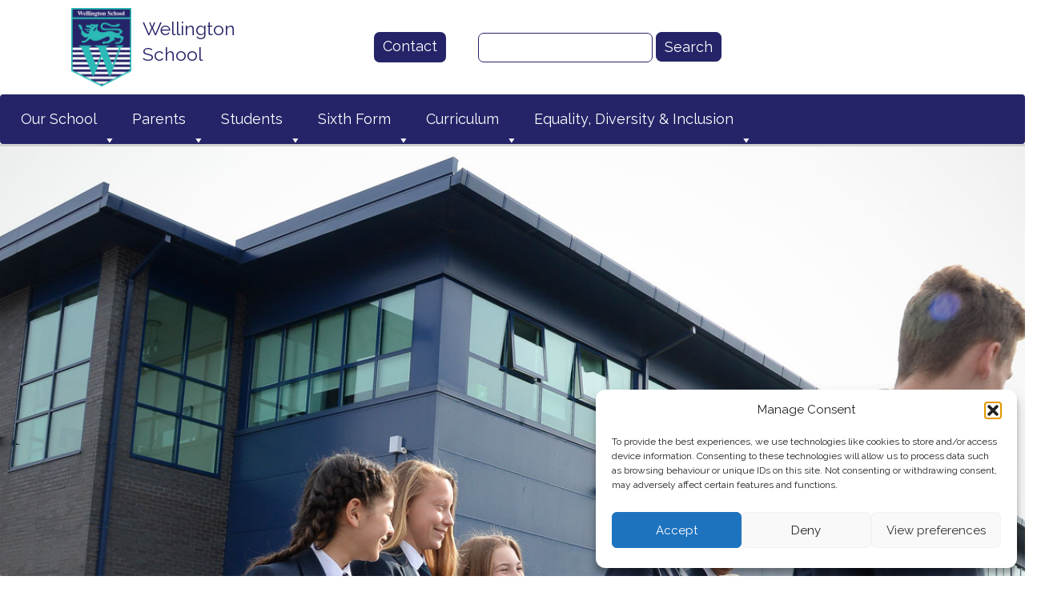

--- FILE ---
content_type: text/html; charset=UTF-8
request_url: https://www.wellington-school.co.uk/waiting-list-receipt/
body_size: 21910
content:
<html>
    <head>
        <meta charset="UTF-8">
        <title> &raquo; Waiting List Receipt</title>
        <meta name="viewport" content="width=device-width, initial-scale=1.0">
        <link rel="stylesheet" href="https://maxcdn.bootstrapcdn.com/font-awesome/4.7.0/css/font-awesome.min.css">
        <link href="https://fonts.googleapis.com/css?family=Raleway:100,400,700" rel="stylesheet">
        <meta name='robots' content='max-image-preview:large' />
<link rel='dns-prefetch' href='//maxcdn.bootstrapcdn.com' />
<link rel='dns-prefetch' href='//cdnjs.cloudflare.com' />
<link rel="alternate" title="oEmbed (JSON)" type="application/json+oembed" href="https://www.wellington-school.co.uk/wp-json/oembed/1.0/embed?url=https%3A%2F%2Fwww.wellington-school.co.uk%2Fwaiting-list-receipt%2F" />
<link rel="alternate" title="oEmbed (XML)" type="text/xml+oembed" href="https://www.wellington-school.co.uk/wp-json/oembed/1.0/embed?url=https%3A%2F%2Fwww.wellington-school.co.uk%2Fwaiting-list-receipt%2F&#038;format=xml" />
<style id='wp-img-auto-sizes-contain-inline-css' type='text/css'>
img:is([sizes=auto i],[sizes^="auto," i]){contain-intrinsic-size:3000px 1500px}
/*# sourceURL=wp-img-auto-sizes-contain-inline-css */
</style>
<link rel='stylesheet' id='dashicons-css' href='https://www.wellington-school.co.uk/wp-includes/css/dashicons.min.css?ver=6.9' type='text/css' media='all' />
<link rel='stylesheet' id='menu-icons-extra-css' href='https://www.wellington-school.co.uk/wp-content/plugins/menu-icons/css/extra.min.css?ver=0.13.16' type='text/css' media='all' />
<style id='wp-emoji-styles-inline-css' type='text/css'>

	img.wp-smiley, img.emoji {
		display: inline !important;
		border: none !important;
		box-shadow: none !important;
		height: 1em !important;
		width: 1em !important;
		margin: 0 0.07em !important;
		vertical-align: -0.1em !important;
		background: none !important;
		padding: 0 !important;
	}
/*# sourceURL=wp-emoji-styles-inline-css */
</style>
<link rel='stylesheet' id='contact-form-7-css' href='https://www.wellington-school.co.uk/wp-content/plugins/contact-form-7/includes/css/styles.css?ver=6.0.1' type='text/css' media='all' />
<link rel='stylesheet' id='sr7css-css' href='//www.wellington-school.co.uk/wp-content/plugins/revslider/public/css/sr7.css?ver=6.7.14' type='text/css' media='all' />
<link rel='stylesheet' id='ssp-forms-css' href='https://www.wellington-school.co.uk/wp-content/plugins/smartschoolapp/assets/css/forms/form.css?ver=6.9' type='text/css' media='all' />
<link rel='stylesheet' id='calendar-css' href='https://www.wellington-school.co.uk/wp-content/plugins/smartschoolapp/assets/calendar/fullcalendar.min.css?ver=6.9' type='text/css' media='all' />
<link rel='stylesheet' id='ssp__video-upload-css' href='https://www.wellington-school.co.uk/wp-content/plugins/smartschoolapp/assets/css/Video/video-upload.css?ver=6.9' type='text/css' media='all' />
<link rel='stylesheet' id='cmplz-general-css' href='https://www.wellington-school.co.uk/wp-content/plugins/complianz-gdpr/assets/css/cookieblocker.min.css?ver=1765897235' type='text/css' media='all' />
<link rel='stylesheet' id='megamenu-css' href='https://www.wellington-school.co.uk/wp-content/uploads/maxmegamenu/style.css?ver=619574' type='text/css' media='all' />
<link rel='stylesheet' id='font-awesome-pro-css' href='https://cdnjs.cloudflare.com/ajax/libs/font-awesome/6.0.0-beta3/css/all.min.css?ver=6.9' type='text/css' media='all' />
<link rel='stylesheet' id='bootstrap-css' href='https://maxcdn.bootstrapcdn.com/bootstrap/3.3.7/css/bootstrap.min.css?ver=6.9' type='text/css' media='all' />
<link rel='stylesheet' id='wellington-css' href='https://www.wellington-school.co.uk/wp-content/themes/wellington_new/style.css?ver=6.9' type='text/css' media='all' />
<link rel='stylesheet' id='tablepress-default-css' href='https://www.wellington-school.co.uk/wp-content/plugins/tablepress/css/build/default.css?ver=3.0.1' type='text/css' media='all' />
<link rel='stylesheet' id='bsf-Defaults-css' href='https://www.wellington-school.co.uk/wp-content/uploads/smile_fonts/Defaults/Defaults.css?ver=3.19.21' type='text/css' media='all' />
<link rel='stylesheet' id='shiftnav-css' href='https://www.wellington-school.co.uk/wp-content/plugins/shiftnav-responsive-mobile-menu/assets/css/shiftnav.min.css?ver=1.8.2' type='text/css' media='all' />
<link rel='stylesheet' id='shiftnav-font-awesome-css' href='https://www.wellington-school.co.uk/wp-content/plugins/shiftnav-responsive-mobile-menu/assets/css/fontawesome/css/font-awesome.min.css?ver=1.8.2' type='text/css' media='all' />
<link rel='stylesheet' id='shiftnav-standard-dark-css' href='https://www.wellington-school.co.uk/wp-content/plugins/shiftnav-responsive-mobile-menu/assets/css/skins/standard-dark.css?ver=1.8.2' type='text/css' media='all' />
<script type="text/javascript" src="//www.wellington-school.co.uk/wp-content/plugins/revslider/public/js/libs/tptools.js?ver=6.7.14" id="_tpt-js" async="async" data-wp-strategy="async"></script>
<script type="text/javascript" src="//www.wellington-school.co.uk/wp-content/plugins/revslider/public/js/sr7.js?ver=6.7.14" id="sr7-js" async="async" data-wp-strategy="async"></script>
<script type="text/javascript" src="https://www.wellington-school.co.uk/wp-includes/js/jquery/jquery.min.js?ver=3.7.1" id="jquery-core-js"></script>
<script type="text/javascript" src="https://www.wellington-school.co.uk/wp-includes/js/jquery/jquery-migrate.min.js?ver=3.4.1" id="jquery-migrate-js"></script>
<script type="text/javascript" src="https://www.wellington-school.co.uk/wp-content/plugins/smartschoolapp/assets/js/forms/form.js?ver=6.9" id="ssp-forms-js"></script>
<script type="text/javascript" src="https://www.wellington-school.co.uk/wp-content/plugins/smartschoolapp/assets/calendar/lib/moment.min.js?ver=6.9" id="calendar-moment-js"></script>
<script type="text/javascript" src="https://www.wellington-school.co.uk/wp-content/plugins/smartschoolapp/assets/calendar/fullcalendar.min.js?ver=6.9" id="calendar-js"></script>
<script type="text/javascript" id="ssp__video-upload-js-extra">
/* <![CDATA[ */
var ssp__videoUploadVars = {"ajaxUrl":"https://www.wellington-school.co.uk/wp-admin/admin-ajax.php","action":"ssp__video-upload"};
//# sourceURL=ssp__video-upload-js-extra
/* ]]> */
</script>
<script type="text/javascript" src="https://www.wellington-school.co.uk/wp-content/plugins/smartschoolapp/assets/js/Video/video-upload.js?ver=6.9" id="ssp__video-upload-js"></script>
<script type="text/javascript" src="https://www.wellington-school.co.uk/wp-content/plugins/sticky-menu-or-anything-on-scroll/assets/js/jq-sticky-anything.min.js?ver=2.1.1" id="stickyAnythingLib-js"></script>
<script type="text/javascript" src="https://maxcdn.bootstrapcdn.com/bootstrap/3.3.7/js/bootstrap.min.js?ver=6.9" id="bootstrap-js"></script>
<script></script><link rel="https://api.w.org/" href="https://www.wellington-school.co.uk/wp-json/" /><link rel="alternate" title="JSON" type="application/json" href="https://www.wellington-school.co.uk/wp-json/wp/v2/pages/12942" /><link rel="EditURI" type="application/rsd+xml" title="RSD" href="https://www.wellington-school.co.uk/xmlrpc.php?rsd" />
<meta name="generator" content="WordPress 6.9" />
<link rel="canonical" href="https://www.wellington-school.co.uk/waiting-list-receipt/" />
<link rel='shortlink' href='https://www.wellington-school.co.uk/?p=12942' />

		<!-- ShiftNav CSS
	================================================================ -->
		<style type="text/css" id="shiftnav-dynamic-css">
				@media only screen and (min-width:800px){ #shiftnav-toggle-main, .shiftnav-toggle-mobile{ display:none; } .shiftnav-wrap { padding-top:0 !important; } }
	@media only screen and (max-width:799px){ nav.navbar.navbar-inverses{ display:none !important; } }

/* Status: Loaded from Transient */
		</style>
		<!-- end ShiftNav CSS -->

				<style>.cmplz-hidden {
					display: none !important;
				}</style><meta name="generator" content="Powered by WPBakery Page Builder - drag and drop page builder for WordPress."/>
<script>(()=>{var o=[],i={};["on","off","toggle","show"].forEach((l=>{i[l]=function(){o.push([l,arguments])}})),window.Boxzilla=i,window.boxzilla_queue=o})();</script><link rel="preconnect" href="https://fonts.googleapis.com">
<link rel="preconnect" href="https://fonts.gstatic.com/" crossorigin>
<meta name="generator" content="Powered by Slider Revolution 6.7.14 - responsive, Mobile-Friendly Slider Plugin for WordPress with comfortable drag and drop interface." />
<script>
	window._tpt			??= {};
	window.SR7			??= {};
	_tpt.R				??= {};
	_tpt.R.fonts		??= {};
	_tpt.R.fonts.customFonts??= {};
	SR7.devMode			=  false;
	SR7.F 				??= {};
	SR7.G				??= {};
	SR7.LIB				??= {};
	SR7.E				??= {};
	SR7.E.gAddons		??= {};
	SR7.E.php 			??= {};
	SR7.E.nonce			= 'a492a5f4de';
	SR7.E.ajaxurl		= 'https://www.wellington-school.co.uk/wp-admin/admin-ajax.php';
	SR7.E.resturl		= 'https://www.wellington-school.co.uk/wp-json/';
	SR7.E.slug_path		= 'revslider/revslider.php';
	SR7.E.slug			= 'revslider';
	SR7.E.plugin_url	= 'https://www.wellington-school.co.uk/wp-content/plugins/revslider/';
	SR7.E.wp_plugin_url = 'https://www.wellington-school.co.uk/wp-content/plugins/';
	SR7.E.revision		= '6.7.14';
	SR7.E.fontBaseUrl	= '//fonts.googleapis.com/css2?family=';
	SR7.G.breakPoints 	= [1240,1024,778,480];
	SR7.E.modules 		= ['module','page','slide','layer','draw','animate','srtools','canvas','defaults','carousel','navigation','media','modifiers','migration'];
	SR7.E.libs 			= ['WEBGL'];
	SR7.E.css 			= ['csslp','cssbtns','cssfilters','cssnav','cssmedia'];
	SR7.E.resources		= {};
	SR7.JSON			??= {};
/*! Slider Revolution 7.0 - Page Processor */
!function(){"use strict";window.SR7??={},window._tpt??={},SR7.version="Slider Revolution 6.7.14",_tpt.getWinDim=function(t){_tpt.screenHeightWithUrlBar??=window.innerHeight;let e=SR7.F?.modal?.visible&&SR7.M[SR7.F.module.getIdByAlias(SR7.F.modal.requested)];_tpt.scrollBar=window.innerWidth!==document.documentElement.clientWidth||e&&window.innerWidth!==e.c.module.clientWidth,_tpt.winW=window.innerWidth-(_tpt.scrollBar||"prepare"==t?_tpt.scrollBarW??_tpt.mesureScrollBar():0),_tpt.winH=window.innerHeight,_tpt.winWAll=document.documentElement.clientWidth},_tpt.getResponsiveLevel=function(t,e){SR7.M[e];return _tpt.closestGE(t,_tpt.winWAll)},_tpt.mesureScrollBar=function(){let t=document.createElement("div");return t.className="RSscrollbar-measure",t.style.width="100px",t.style.height="100px",t.style.overflow="scroll",t.style.position="absolute",t.style.top="-9999px",document.body.appendChild(t),_tpt.scrollBarW=t.offsetWidth-t.clientWidth,document.body.removeChild(t),_tpt.scrollBarW},_tpt.loadCSS=async function(t,e,s){return s?_tpt.R.fonts.required[e].status=1:(_tpt.R[e]??={},_tpt.R[e].status=1),new Promise(((n,i)=>{if(_tpt.isStylesheetLoaded(t))s?_tpt.R.fonts.required[e].status=2:_tpt.R[e].status=2,n();else{const l=document.createElement("link");l.rel="stylesheet";let o="text",r="css";l["type"]=o+"/"+r,l.href=t,l.onload=()=>{s?_tpt.R.fonts.required[e].status=2:_tpt.R[e].status=2,n()},l.onerror=()=>{s?_tpt.R.fonts.required[e].status=3:_tpt.R[e].status=3,i(new Error(`Failed to load CSS: ${t}`))},document.head.appendChild(l)}}))},_tpt.addContainer=function(t){const{tag:e="div",id:s,class:n,datas:i,textContent:l,iHTML:o}=t,r=document.createElement(e);if(s&&""!==s&&(r.id=s),n&&""!==n&&(r.className=n),i)for(const[t,e]of Object.entries(i))"style"==t?r.style.cssText=e:r.setAttribute(`data-${t}`,e);return l&&(r.textContent=l),o&&(r.innerHTML=o),r},_tpt.collector=function(){return{fragment:new DocumentFragment,add(t){var e=_tpt.addContainer(t);return this.fragment.appendChild(e),e},append(t){t.appendChild(this.fragment)}}},_tpt.isStylesheetLoaded=function(t){let e=t.split("?")[0];return Array.from(document.querySelectorAll('link[rel="stylesheet"], link[rel="preload"]')).some((t=>t.href.split("?")[0]===e))},_tpt.preloader={requests:new Map,preloaderTemplates:new Map,show:function(t,e){if(!e||!t)return;const{type:s,color:n}=e;if(s<0||"off"==s)return;const i=`preloader_${s}`;let l=this.preloaderTemplates.get(i);l||(l=this.build(s,n),this.preloaderTemplates.set(i,l)),this.requests.has(t)||this.requests.set(t,{count:0});const o=this.requests.get(t);clearTimeout(o.timer),o.count++,1===o.count&&(o.timer=setTimeout((()=>{o.preloaderClone=l.cloneNode(!0),o.anim&&o.anim.kill(),void 0!==_tpt.gsap?o.anim=_tpt.gsap.fromTo(o.preloaderClone,1,{opacity:0},{opacity:1}):o.preloaderClone.classList.add("sr7-fade-in"),t.appendChild(o.preloaderClone)}),150))},hide:function(t){if(!this.requests.has(t))return;const e=this.requests.get(t);e.count--,e.count<0&&(e.count=0),e.anim&&e.anim.kill(),0===e.count&&(clearTimeout(e.timer),e.preloaderClone&&(e.preloaderClone.classList.remove("sr7-fade-in"),e.anim=_tpt.gsap.to(e.preloaderClone,.3,{opacity:0,onComplete:function(){e.preloaderClone.remove()}})))},state:function(t){if(!this.requests.has(t))return!1;return this.requests.get(t).count>0},build:(t,e="#ffffff",s="")=>{if(t<0||"off"===t)return null;const n=parseInt(t);if(t="prlt"+n,isNaN(n))return null;if(_tpt.loadCSS(SR7.E.plugin_url+"public/css/preloaders/t"+n+".css","preloader_"+t),isNaN(n)||n<6){const i=`background-color:${e}`,l=1===n||2==n?i:"",o=3===n||4==n?i:"",r=_tpt.collector();["dot1","dot2","bounce1","bounce2","bounce3"].forEach((t=>r.add({tag:"div",class:t,datas:{style:o}})));const d=_tpt.addContainer({tag:"sr7-prl",class:`${t} ${s}`,datas:{style:l}});return r.append(d),d}{let i={};if(7===n){let t;e.startsWith("#")?(t=e.replace("#",""),t=`rgba(${parseInt(t.substring(0,2),16)}, ${parseInt(t.substring(2,4),16)}, ${parseInt(t.substring(4,6),16)}, `):e.startsWith("rgb")&&(t=e.slice(e.indexOf("(")+1,e.lastIndexOf(")")).split(",").map((t=>t.trim())),t=`rgba(${t[0]}, ${t[1]}, ${t[2]}, `),t&&(i.style=`border-top-color: ${t}0.65); border-bottom-color: ${t}0.15); border-left-color: ${t}0.65); border-right-color: ${t}0.15)`)}else 12===n&&(i.style=`background:${e}`);const l=[10,0,4,2,5,9,0,4,4,2][n-6],o=_tpt.collector(),r=o.add({tag:"div",class:"sr7-prl-inner",datas:i});Array.from({length:l}).forEach((()=>r.appendChild(o.add({tag:"span",datas:{style:`background:${e}`}}))));const d=_tpt.addContainer({tag:"sr7-prl",class:`${t} ${s}`});return o.append(d),d}}},SR7.preLoader={show:(t,e)=>{"off"!==(SR7.M[t]?.settings?.pLoader?.type??"off")&&_tpt.preloader.show(e||SR7.M[t].c.module,SR7.M[t]?.settings?.pLoader??{color:"#fff",type:10})},hide:(t,e)=>{"off"!==(SR7.M[t]?.settings?.pLoader?.type??"off")&&_tpt.preloader.hide(e||SR7.M[t].c.module)},state:(t,e)=>_tpt.preloader.state(e||SR7.M[t].c.module)},_tpt.prepareModuleHeight=function(t){window.SR7.M??={},window.SR7.M[t.id]??={},"ignore"==t.googleFont&&(SR7.E.ignoreGoogleFont=!0);let e=window.SR7.M[t.id];if(null==_tpt.scrollBarW&&_tpt.mesureScrollBar(),e.c??={},e.states??={},e.settings??={},e.settings.size??={},t.fixed&&(e.settings.fixed=!0),e.c.module=document.getElementById(t.id),e.c.adjuster=e.c.module.getElementsByTagName("sr7-adjuster")[0],e.c.content=e.c.module.getElementsByTagName("sr7-content")[0],"carousel"==t.type&&(e.c.carousel=e.c.content.getElementsByTagName("sr7-carousel")[0]),null==e.c.module||null==e.c.module)return;t.plType&&t.plColor&&(e.settings.pLoader={type:t.plType,color:t.plColor}),void 0!==t.plType&&"off"!==t.plType&&SR7.preLoader.show(t.id,e.c.module),_tpt.winW||_tpt.getWinDim("prepare"),_tpt.getWinDim();let s=""+e.c.module.dataset?.modal;"modal"==s||"true"==s||"undefined"!==s&&"false"!==s||(e.settings.size.fullWidth=t.size.fullWidth,e.LEV??=_tpt.getResponsiveLevel(window.SR7.G.breakPoints,t.id),t.vpt=_tpt.fillArray(t.vpt,5),e.settings.vPort=t.vpt[e.LEV],void 0!==t.el&&"720"==t.el[4]&&t.gh[4]!==t.el[4]&&"960"==t.el[3]&&t.gh[3]!==t.el[3]&&"768"==t.el[2]&&t.gh[2]!==t.el[2]&&delete t.el,e.settings.size.height=null==t.el||null==t.el[e.LEV]||0==t.el[e.LEV]||"auto"==t.el[e.LEV]?_tpt.fillArray(t.gh,5,-1):_tpt.fillArray(t.el,5,-1),e.settings.size.width=_tpt.fillArray(t.gw,5,-1),e.settings.size.minHeight=_tpt.fillArray(t.mh??[0],5,-1),e.cacheSize={fullWidth:e.settings.size?.fullWidth,fullHeight:e.settings.size?.fullHeight},void 0!==t.off&&(t.off?.t&&(e.settings.size.m??={})&&(e.settings.size.m.t=t.off.t),t.off?.b&&(e.settings.size.m??={})&&(e.settings.size.m.b=t.off.b),t.off?.l&&(e.settings.size.p??={})&&(e.settings.size.p.l=t.off.l),t.off?.r&&(e.settings.size.p??={})&&(e.settings.size.p.r=t.off.r)),_tpt.updatePMHeight(t.id,t,!0))},_tpt.updatePMHeight=(t,e,s)=>{let n=SR7.M[t];var i=n.settings.size.fullWidth?_tpt.winW:n.c.module.parentNode.offsetWidth;i=0===i||isNaN(i)?_tpt.winW:i;let l=n.settings.size.width[n.LEV]||n.settings.size.width[n.LEV++]||n.settings.size.width[n.LEV--]||i,o=n.settings.size.height[n.LEV]||n.settings.size.height[n.LEV++]||n.settings.size.height[n.LEV--]||0,r=n.settings.size.minHeight[n.LEV]||n.settings.size.minHeight[n.LEV++]||n.settings.size.minHeight[n.LEV--]||0;if(o="auto"==o?0:o,o=parseInt(o),"carousel"!==e.type&&(i-=parseInt(e.onw??0)||0),n.MP=!n.settings.size.fullWidth&&i<l||_tpt.winW<l?Math.min(1,i/l):1,e.size.fullScreen||e.size.fullHeight){let t=parseInt(e.fho)||0,s=(""+e.fho).indexOf("%")>-1;e.newh=_tpt.winH-(s?_tpt.winH*t/100:t)}else e.newh=n.MP*Math.max(o,r);if(e.newh+=(parseInt(e.onh??0)||0)+(parseInt(e.carousel?.pt)||0)+(parseInt(e.carousel?.pb)||0),void 0!==e.slideduration&&(e.newh=Math.max(e.newh,parseInt(e.slideduration)/3)),e.shdw&&_tpt.buildShadow(e.id,e),n.c.adjuster.style.height=e.newh+"px",n.c.module.style.height=e.newh+"px",n.c.content.style.height=e.newh+"px",n.states.heightPrepared=!0,n.dims??={},n.dims.moduleRect=n.c.module.getBoundingClientRect(),n.c.content.style.left="-"+n.dims.moduleRect.left+"px",!n.settings.size.fullWidth)return s&&requestAnimationFrame((()=>{i!==n.c.module.parentNode.offsetWidth&&_tpt.updatePMHeight(e.id,e)})),void _tpt.bgStyle(e.id,e,window.innerWidth==_tpt.winW,!0);_tpt.bgStyle(e.id,e,window.innerWidth==_tpt.winW,!0),requestAnimationFrame((function(){s&&requestAnimationFrame((()=>{i!==n.c.module.parentNode.offsetWidth&&_tpt.updatePMHeight(e.id,e)}))})),n.earlyResizerFunction||(n.earlyResizerFunction=function(){requestAnimationFrame((function(){_tpt.getWinDim(),_tpt.moduleDefaults(e.id,e),_tpt.updateSlideBg(t,!0)}))},window.addEventListener("resize",n.earlyResizerFunction))},_tpt.buildShadow=function(t,e){let s=SR7.M[t];null==s.c.shadow&&(s.c.shadow=document.createElement("sr7-module-shadow"),s.c.shadow.classList.add("sr7-shdw-"+e.shdw),s.c.content.appendChild(s.c.shadow))},_tpt.bgStyle=async(t,e,s,n,i)=>{const l=SR7.M[t];if((e=e??l.settings).fixed&&!l.c.module.classList.contains("sr7-top-fixed")&&(l.c.module.classList.add("sr7-top-fixed"),l.c.module.style.position="fixed",l.c.module.style.width="100%",l.c.module.style.top="0px",l.c.module.style.left="0px",l.c.module.style.pointerEvents="none",l.c.module.style.zIndex=5e3,l.c.content.style.pointerEvents="none"),null==l.c.bgcanvas){let t=document.createElement("sr7-module-bg"),o=!1;if("string"==typeof e?.bg?.color&&e?.bg?.color.includes("{"))if(_tpt.gradient&&_tpt.gsap)e.bg.color=_tpt.gradient.convert(e.bg.color);else try{let t=JSON.parse(e.bg.color);(t?.orig||t?.string)&&(e.bg.color=JSON.parse(e.bg.color))}catch(t){return}let r="string"==typeof e?.bg?.color?e?.bg?.color||"transparent":e?.bg?.color?.string??e?.bg?.color?.orig??e?.bg?.color?.color??"transparent";if(t.style["background"+(String(r).includes("grad")?"":"Color")]=r,("transparent"!==r||i)&&(o=!0),e?.bg?.image?.src&&(t.style.backgroundImage=`url(${e?.bg?.image.src})`,t.style.backgroundSize=""==(e.bg.image?.size??"")?"cover":e.bg.image.size,t.style.backgroundPosition=e.bg.image.position,t.style.backgroundRepeat=""==e.bg.image.repeat||null==e.bg.image.repeat?"no-repeat":e.bg.image.repeat,o=!0),!o)return;l.c.bgcanvas=t,e.size.fullWidth?t.style.width=_tpt.winW-(s&&_tpt.winH<document.body.offsetHeight?_tpt.scrollBarW:0)+"px":n&&(t.style.width=l.c.module.offsetWidth+"px"),e.sbt?.use?l.c.content.appendChild(l.c.bgcanvas):l.c.module.appendChild(l.c.bgcanvas)}l.c.bgcanvas.style.height=void 0!==e.newh?e.newh+"px":("carousel"==e.type?l.dims.module.h:l.dims.content.h)+"px",l.c.bgcanvas.style.left=!s&&e.sbt?.use||l.c.bgcanvas.closest("SR7-CONTENT")?"0px":"-"+(l?.dims?.moduleRect?.left??0)+"px"},_tpt.updateSlideBg=function(t,e){const s=SR7.M[t];let n=s.settings;s?.c?.bgcanvas&&(n.size.fullWidth?s.c.bgcanvas.style.width=_tpt.winW-(e&&_tpt.winH<document.body.offsetHeight?_tpt.scrollBarW:0)+"px":preparing&&(s.c.bgcanvas.style.width=s.c.module.offsetWidth+"px"))},_tpt.moduleDefaults=(t,e)=>{let s=SR7.M[t];null!=s&&null!=s.c&&null!=s.c.module&&(s.dims??={},s.dims.moduleRect=s.c.module.getBoundingClientRect(),s.c.content.style.left="-"+s.dims.moduleRect.left+"px",s.c.content.style.width=_tpt.winW-_tpt.scrollBarW+"px","carousel"==e.type&&(s.c.module.style.overflow="visible"),_tpt.bgStyle(t,e,window.innerWidth==_tpt.winW))},_tpt.getOffset=t=>{var e=t.getBoundingClientRect(),s=window.pageXOffset||document.documentElement.scrollLeft,n=window.pageYOffset||document.documentElement.scrollTop;return{top:e.top+n,left:e.left+s}},_tpt.fillArray=function(t,e){let s,n;t=Array.isArray(t)?t:[t];let i=Array(e),l=t.length;for(n=0;n<t.length;n++)i[n+(e-l)]=t[n],null==s&&"#"!==t[n]&&(s=t[n]);for(let t=0;t<e;t++)void 0!==i[t]&&"#"!=i[t]||(i[t]=s),s=i[t];return i},_tpt.closestGE=function(t,e){let s=Number.MAX_VALUE,n=-1;for(let i=0;i<t.length;i++)t[i]-1>=e&&t[i]-1-e<s&&(s=t[i]-1-e,n=i);return++n}}();</script>
		<style type="text/css" id="wp-custom-css">
			.tp-shape.tp-shapewrapper.tp-resizeme {
    min-width: 3000px!important;
}


#mainheader form#searchform {
	max-width: unset!important;
	float: unset!important;
	top: 0!important;
	left: unset!important;
	overflow: unset!important;
	margin-bottom: 0 !important;
	
}

a.hcontact {
	top: 0!important;
	margin-right: 4rem!important;
}


.search_home {
	display: flex;
	align-items: center;
}

@media (max-width: 780px) {
.col-sm-7.header_search {
	display: none!important;
}
	.row.header_area {
	justify-content: center;
	display: flex;
}
	header#mainheader .col-sm-5{
		right: 0!important;
	}

}


.col-sm-7.header_search {
	justify-content: end;
	display: flex;
}

.row.header_area {
	display: flex;
	align-items: center;
}
#mainheader form#searchform input {
	height: 3.75rem;
	border-radius: 7px;
	border: 1px solid #252468;
	padding: 0 10px;
}



#searchsubmit.search_btn {
	background: #252468 !important;
	color: #fff;
	border: 1px solid #252468;
	border-radius: 7px;
	font-weight: 400;
	font-family: "Raleway", sans-serif;
	font-size: 18px;
}		</style>
		<noscript><style> .wpb_animate_when_almost_visible { opacity: 1; }</style></noscript><style type="text/css">/** Mega Menu CSS: fs **/</style>
<style id="wpforms-css-vars-root">
				:root {
					--wpforms-field-border-radius: 3px;
--wpforms-field-border-style: solid;
--wpforms-field-border-size: 1px;
--wpforms-field-background-color: #ffffff;
--wpforms-field-border-color: rgba( 0, 0, 0, 0.25 );
--wpforms-field-border-color-spare: rgba( 0, 0, 0, 0.25 );
--wpforms-field-text-color: rgba( 0, 0, 0, 0.7 );
--wpforms-field-menu-color: #ffffff;
--wpforms-label-color: rgba( 0, 0, 0, 0.85 );
--wpforms-label-sublabel-color: rgba( 0, 0, 0, 0.55 );
--wpforms-label-error-color: #d63637;
--wpforms-button-border-radius: 3px;
--wpforms-button-border-style: none;
--wpforms-button-border-size: 1px;
--wpforms-button-background-color: #066aab;
--wpforms-button-border-color: #066aab;
--wpforms-button-text-color: #ffffff;
--wpforms-page-break-color: #066aab;
--wpforms-background-image: none;
--wpforms-background-position: center center;
--wpforms-background-repeat: no-repeat;
--wpforms-background-size: cover;
--wpforms-background-width: 100px;
--wpforms-background-height: 100px;
--wpforms-background-color: rgba( 0, 0, 0, 0 );
--wpforms-background-url: none;
--wpforms-container-padding: 0px;
--wpforms-container-border-style: none;
--wpforms-container-border-width: 1px;
--wpforms-container-border-color: #000000;
--wpforms-container-border-radius: 3px;
--wpforms-field-size-input-height: 43px;
--wpforms-field-size-input-spacing: 15px;
--wpforms-field-size-font-size: 16px;
--wpforms-field-size-line-height: 19px;
--wpforms-field-size-padding-h: 14px;
--wpforms-field-size-checkbox-size: 16px;
--wpforms-field-size-sublabel-spacing: 5px;
--wpforms-field-size-icon-size: 1;
--wpforms-label-size-font-size: 16px;
--wpforms-label-size-line-height: 19px;
--wpforms-label-size-sublabel-font-size: 14px;
--wpforms-label-size-sublabel-line-height: 17px;
--wpforms-button-size-font-size: 17px;
--wpforms-button-size-height: 41px;
--wpforms-button-size-padding-h: 15px;
--wpforms-button-size-margin-top: 10px;
--wpforms-container-shadow-size-box-shadow: none;

				}
			</style>        <script>
          (function(i,s,o,g,r,a,m){i['GoogleAnalyticsObject']=r;i[r]=i[r]||function(){
          (i[r].q=i[r].q||[]).push(arguments)},i[r].l=1*new Date();a=s.createElement(o),
          m=s.getElementsByTagName(o)[0];a.async=1;a.src=g;m.parentNode.insertBefore(a,m)
          })(window,document,'script','https://www.google-analytics.com/analytics.js','ga');

          ga('create', 'UA-77863460-1', 'auto');
          ga('send', 'pageview');

        </script>
		<meta name="google-site-verification" content="gu0tgVPDMxC-2TTLPkdz9enpx-dBBOIHxEregk6PFvs" />
    <style id='global-styles-inline-css' type='text/css'>
:root{--wp--preset--aspect-ratio--square: 1;--wp--preset--aspect-ratio--4-3: 4/3;--wp--preset--aspect-ratio--3-4: 3/4;--wp--preset--aspect-ratio--3-2: 3/2;--wp--preset--aspect-ratio--2-3: 2/3;--wp--preset--aspect-ratio--16-9: 16/9;--wp--preset--aspect-ratio--9-16: 9/16;--wp--preset--color--black: #000000;--wp--preset--color--cyan-bluish-gray: #abb8c3;--wp--preset--color--white: #ffffff;--wp--preset--color--pale-pink: #f78da7;--wp--preset--color--vivid-red: #cf2e2e;--wp--preset--color--luminous-vivid-orange: #ff6900;--wp--preset--color--luminous-vivid-amber: #fcb900;--wp--preset--color--light-green-cyan: #7bdcb5;--wp--preset--color--vivid-green-cyan: #00d084;--wp--preset--color--pale-cyan-blue: #8ed1fc;--wp--preset--color--vivid-cyan-blue: #0693e3;--wp--preset--color--vivid-purple: #9b51e0;--wp--preset--gradient--vivid-cyan-blue-to-vivid-purple: linear-gradient(135deg,rgb(6,147,227) 0%,rgb(155,81,224) 100%);--wp--preset--gradient--light-green-cyan-to-vivid-green-cyan: linear-gradient(135deg,rgb(122,220,180) 0%,rgb(0,208,130) 100%);--wp--preset--gradient--luminous-vivid-amber-to-luminous-vivid-orange: linear-gradient(135deg,rgb(252,185,0) 0%,rgb(255,105,0) 100%);--wp--preset--gradient--luminous-vivid-orange-to-vivid-red: linear-gradient(135deg,rgb(255,105,0) 0%,rgb(207,46,46) 100%);--wp--preset--gradient--very-light-gray-to-cyan-bluish-gray: linear-gradient(135deg,rgb(238,238,238) 0%,rgb(169,184,195) 100%);--wp--preset--gradient--cool-to-warm-spectrum: linear-gradient(135deg,rgb(74,234,220) 0%,rgb(151,120,209) 20%,rgb(207,42,186) 40%,rgb(238,44,130) 60%,rgb(251,105,98) 80%,rgb(254,248,76) 100%);--wp--preset--gradient--blush-light-purple: linear-gradient(135deg,rgb(255,206,236) 0%,rgb(152,150,240) 100%);--wp--preset--gradient--blush-bordeaux: linear-gradient(135deg,rgb(254,205,165) 0%,rgb(254,45,45) 50%,rgb(107,0,62) 100%);--wp--preset--gradient--luminous-dusk: linear-gradient(135deg,rgb(255,203,112) 0%,rgb(199,81,192) 50%,rgb(65,88,208) 100%);--wp--preset--gradient--pale-ocean: linear-gradient(135deg,rgb(255,245,203) 0%,rgb(182,227,212) 50%,rgb(51,167,181) 100%);--wp--preset--gradient--electric-grass: linear-gradient(135deg,rgb(202,248,128) 0%,rgb(113,206,126) 100%);--wp--preset--gradient--midnight: linear-gradient(135deg,rgb(2,3,129) 0%,rgb(40,116,252) 100%);--wp--preset--font-size--small: 13px;--wp--preset--font-size--medium: 20px;--wp--preset--font-size--large: 36px;--wp--preset--font-size--x-large: 42px;--wp--preset--spacing--20: 0.44rem;--wp--preset--spacing--30: 0.67rem;--wp--preset--spacing--40: 1rem;--wp--preset--spacing--50: 1.5rem;--wp--preset--spacing--60: 2.25rem;--wp--preset--spacing--70: 3.38rem;--wp--preset--spacing--80: 5.06rem;--wp--preset--shadow--natural: 6px 6px 9px rgba(0, 0, 0, 0.2);--wp--preset--shadow--deep: 12px 12px 50px rgba(0, 0, 0, 0.4);--wp--preset--shadow--sharp: 6px 6px 0px rgba(0, 0, 0, 0.2);--wp--preset--shadow--outlined: 6px 6px 0px -3px rgb(255, 255, 255), 6px 6px rgb(0, 0, 0);--wp--preset--shadow--crisp: 6px 6px 0px rgb(0, 0, 0);}:where(.is-layout-flex){gap: 0.5em;}:where(.is-layout-grid){gap: 0.5em;}body .is-layout-flex{display: flex;}.is-layout-flex{flex-wrap: wrap;align-items: center;}.is-layout-flex > :is(*, div){margin: 0;}body .is-layout-grid{display: grid;}.is-layout-grid > :is(*, div){margin: 0;}:where(.wp-block-columns.is-layout-flex){gap: 2em;}:where(.wp-block-columns.is-layout-grid){gap: 2em;}:where(.wp-block-post-template.is-layout-flex){gap: 1.25em;}:where(.wp-block-post-template.is-layout-grid){gap: 1.25em;}.has-black-color{color: var(--wp--preset--color--black) !important;}.has-cyan-bluish-gray-color{color: var(--wp--preset--color--cyan-bluish-gray) !important;}.has-white-color{color: var(--wp--preset--color--white) !important;}.has-pale-pink-color{color: var(--wp--preset--color--pale-pink) !important;}.has-vivid-red-color{color: var(--wp--preset--color--vivid-red) !important;}.has-luminous-vivid-orange-color{color: var(--wp--preset--color--luminous-vivid-orange) !important;}.has-luminous-vivid-amber-color{color: var(--wp--preset--color--luminous-vivid-amber) !important;}.has-light-green-cyan-color{color: var(--wp--preset--color--light-green-cyan) !important;}.has-vivid-green-cyan-color{color: var(--wp--preset--color--vivid-green-cyan) !important;}.has-pale-cyan-blue-color{color: var(--wp--preset--color--pale-cyan-blue) !important;}.has-vivid-cyan-blue-color{color: var(--wp--preset--color--vivid-cyan-blue) !important;}.has-vivid-purple-color{color: var(--wp--preset--color--vivid-purple) !important;}.has-black-background-color{background-color: var(--wp--preset--color--black) !important;}.has-cyan-bluish-gray-background-color{background-color: var(--wp--preset--color--cyan-bluish-gray) !important;}.has-white-background-color{background-color: var(--wp--preset--color--white) !important;}.has-pale-pink-background-color{background-color: var(--wp--preset--color--pale-pink) !important;}.has-vivid-red-background-color{background-color: var(--wp--preset--color--vivid-red) !important;}.has-luminous-vivid-orange-background-color{background-color: var(--wp--preset--color--luminous-vivid-orange) !important;}.has-luminous-vivid-amber-background-color{background-color: var(--wp--preset--color--luminous-vivid-amber) !important;}.has-light-green-cyan-background-color{background-color: var(--wp--preset--color--light-green-cyan) !important;}.has-vivid-green-cyan-background-color{background-color: var(--wp--preset--color--vivid-green-cyan) !important;}.has-pale-cyan-blue-background-color{background-color: var(--wp--preset--color--pale-cyan-blue) !important;}.has-vivid-cyan-blue-background-color{background-color: var(--wp--preset--color--vivid-cyan-blue) !important;}.has-vivid-purple-background-color{background-color: var(--wp--preset--color--vivid-purple) !important;}.has-black-border-color{border-color: var(--wp--preset--color--black) !important;}.has-cyan-bluish-gray-border-color{border-color: var(--wp--preset--color--cyan-bluish-gray) !important;}.has-white-border-color{border-color: var(--wp--preset--color--white) !important;}.has-pale-pink-border-color{border-color: var(--wp--preset--color--pale-pink) !important;}.has-vivid-red-border-color{border-color: var(--wp--preset--color--vivid-red) !important;}.has-luminous-vivid-orange-border-color{border-color: var(--wp--preset--color--luminous-vivid-orange) !important;}.has-luminous-vivid-amber-border-color{border-color: var(--wp--preset--color--luminous-vivid-amber) !important;}.has-light-green-cyan-border-color{border-color: var(--wp--preset--color--light-green-cyan) !important;}.has-vivid-green-cyan-border-color{border-color: var(--wp--preset--color--vivid-green-cyan) !important;}.has-pale-cyan-blue-border-color{border-color: var(--wp--preset--color--pale-cyan-blue) !important;}.has-vivid-cyan-blue-border-color{border-color: var(--wp--preset--color--vivid-cyan-blue) !important;}.has-vivid-purple-border-color{border-color: var(--wp--preset--color--vivid-purple) !important;}.has-vivid-cyan-blue-to-vivid-purple-gradient-background{background: var(--wp--preset--gradient--vivid-cyan-blue-to-vivid-purple) !important;}.has-light-green-cyan-to-vivid-green-cyan-gradient-background{background: var(--wp--preset--gradient--light-green-cyan-to-vivid-green-cyan) !important;}.has-luminous-vivid-amber-to-luminous-vivid-orange-gradient-background{background: var(--wp--preset--gradient--luminous-vivid-amber-to-luminous-vivid-orange) !important;}.has-luminous-vivid-orange-to-vivid-red-gradient-background{background: var(--wp--preset--gradient--luminous-vivid-orange-to-vivid-red) !important;}.has-very-light-gray-to-cyan-bluish-gray-gradient-background{background: var(--wp--preset--gradient--very-light-gray-to-cyan-bluish-gray) !important;}.has-cool-to-warm-spectrum-gradient-background{background: var(--wp--preset--gradient--cool-to-warm-spectrum) !important;}.has-blush-light-purple-gradient-background{background: var(--wp--preset--gradient--blush-light-purple) !important;}.has-blush-bordeaux-gradient-background{background: var(--wp--preset--gradient--blush-bordeaux) !important;}.has-luminous-dusk-gradient-background{background: var(--wp--preset--gradient--luminous-dusk) !important;}.has-pale-ocean-gradient-background{background: var(--wp--preset--gradient--pale-ocean) !important;}.has-electric-grass-gradient-background{background: var(--wp--preset--gradient--electric-grass) !important;}.has-midnight-gradient-background{background: var(--wp--preset--gradient--midnight) !important;}.has-small-font-size{font-size: var(--wp--preset--font-size--small) !important;}.has-medium-font-size{font-size: var(--wp--preset--font-size--medium) !important;}.has-large-font-size{font-size: var(--wp--preset--font-size--large) !important;}.has-x-large-font-size{font-size: var(--wp--preset--font-size--x-large) !important;}
/*# sourceURL=global-styles-inline-css */
</style>
</head>
    <body data-cmplz=1 class="wp-singular page-template-default page page-id-12942 wp-theme-wellington_new mega-menu-home mega-menu-inner wpb-js-composer js-comp-ver-7.6 vc_responsive">

        <header id="mainheader">

            <div class="container-wide">
              <div class="row header_area">
               <div class="col-sm-5" style="position: relative; right: -6%;">   
                 <a class="logo" href="https://www.wellington-school.co.uk/"><img src="https://www.wellington-school.co.uk/wp-content/themes/wellington_new/img/logo.png" alt="Wellington School"/> <span>Wellington School</span></a>
                </div>
    
                <div class="col-sm-7 header_search" style="position: relative; left: -6%;">

					<div class="search_home">
						  <a class="hcontact" href="https://www.wellington-school.co.uk/contact">Contact</a>
							  <form role="search" method="get" id="searchform" class="searchform" action="https://www.wellington-school.co.uk/">
								  <input type="text" value="" name="s" id="s">
								  <input class="search_btn" type="submit" id="searchsubmit" value="Search">
						  </form>
						</div>
				
                </div>
				  </div>
				  <div class="row">
					<div class="col-sm-12">
					   <nav class="navbar navbar-inverses">
					  <div class="container-fluid container-inner" id="navbarContainerFluid">
					 <a class="logo hiddens" href="https://www.wellington-school.co.uk/"><img src="https://www.wellington-school.co.uk/wp-content/themes/wellington_new/img/logo.png" alt="Wellington School"/></a>
						<div class="" id="mainNavbar">
							<div id="mega-menu-wrap-inner" class="mega-menu-wrap"><div class="mega-menu-toggle"><div class="mega-toggle-blocks-left"></div><div class="mega-toggle-blocks-center"></div><div class="mega-toggle-blocks-right"><div class='mega-toggle-block mega-menu-toggle-animated-block mega-toggle-block-0' id='mega-toggle-block-0'><button aria-label="Toggle Menu" class="mega-toggle-animated mega-toggle-animated-slider" type="button" aria-expanded="false">
                  <span class="mega-toggle-animated-box">
                    <span class="mega-toggle-animated-inner"></span>
                  </span>
                </button></div></div></div><ul id="mega-menu-inner" class="mega-menu max-mega-menu mega-menu-horizontal mega-no-js" data-event="hover_intent" data-effect="fade_up" data-effect-speed="200" data-effect-mobile="disabled" data-effect-speed-mobile="0" data-mobile-force-width="false" data-second-click="go" data-document-click="collapse" data-vertical-behaviour="standard" data-breakpoint="768" data-unbind="true" data-mobile-state="collapse_all" data-mobile-direction="vertical" data-hover-intent-timeout="300" data-hover-intent-interval="100"><li class='mega-menu-item mega-menu-item-type-custom mega-menu-item-object-custom mega-menu-item-has-children mega-menu-megamenu mega-align-bottom-left mega-menu-grid mega-menu-item-60593 menu-item' id='mega-menu-item-60593'><a class="mega-menu-link" href="#" aria-expanded="false" tabindex="0">Our School<span class="mega-indicator"></span></a>
<ul class="mega-sub-menu">
<li class='mega-menu-row menu-item' id='mega-menu-60593-0'>
	<ul class="mega-sub-menu">
<li class='mega-menu-column mega-menu-columns-4-of-12 menu-item' id='mega-menu-60593-0-0'>
		<ul class="mega-sub-menu">
<li class='mega-menu-item mega-menu-item-type-widget widget_text mega-menu-item-text-2 menu-item' id='mega-menu-item-text-2'>			<div class="textwidget"><p><img decoding="async" class="alignnone size-medium wp-image-46157" src="https://www.wellington-school.co.uk/wp-content/uploads/2025/11/ourschool_menu.jpg" alt="" width="100%" /></p>
</div>
		</li>		</ul>
</li><li class='mega-menu-column mega-menu-columns-2-of-12 menu-item' id='mega-menu-60593-0-1'>
		<ul class="mega-sub-menu">
<li class='mega-menu-item mega-menu-item-type-post_type mega-menu-item-object-page mega-menu-item-60594 menu-item' id='mega-menu-item-60594'><a class="mega-menu-link" href="https://www.wellington-school.co.uk/our-school/artsmark/">ArtsMark</a></li><li class='mega-menu-item mega-menu-item-type-post_type mega-menu-item-object-page mega-menu-item-60595 menu-item' id='mega-menu-item-60595'><a class="mega-menu-link" href="https://www.wellington-school.co.uk/our-school/admissions/">Admissions</a></li><li class='mega-menu-item mega-menu-item-type-post_type mega-menu-item-object-page mega-menu-item-60596 menu-item' id='mega-menu-item-60596'><a class="mega-menu-link" href="https://www.wellington-school.co.uk/our-school/annual-reports/">Annual Reports</a></li><li class='mega-menu-item mega-menu-item-type-post_type mega-menu-item-object-page mega-menu-item-60597 menu-item' id='mega-menu-item-60597'><a class="mega-menu-link" href="https://www.wellington-school.co.uk/our-school/contact/">Contact</a></li>		</ul>
</li><li class='mega-menu-column mega-menu-columns-2-of-12 menu-item' id='mega-menu-60593-0-2'>
		<ul class="mega-sub-menu">
<li class='mega-menu-item mega-menu-item-type-post_type mega-menu-item-object-page mega-menu-item-60598 menu-item' id='mega-menu-item-60598'><a class="mega-menu-link" href="https://www.wellington-school.co.uk/our-school/exam-results-data-dashboard/">Exam Results</a></li><li class='mega-menu-item mega-menu-item-type-post_type mega-menu-item-object-page mega-menu-item-60599 menu-item' id='mega-menu-item-60599'><a class="mega-menu-link" href="https://www.wellington-school.co.uk/our-school/governing-body/">Governing Body</a></li><li class='mega-menu-item mega-menu-item-type-post_type mega-menu-item-object-page mega-menu-item-60600 menu-item' id='mega-menu-item-60600'><a class="mega-menu-link" href="https://www.wellington-school.co.uk/news/">Latest News</a></li><li class='mega-menu-item mega-menu-item-type-post_type mega-menu-item-object-page mega-menu-item-60601 menu-item' id='mega-menu-item-60601'><a class="mega-menu-link" href="https://www.wellington-school.co.uk/our-school/ofsted-report/">Ofsted Report</a></li>		</ul>
</li><li class='mega-menu-column mega-menu-columns-2-of-12 menu-item' id='mega-menu-60593-0-3'>
		<ul class="mega-sub-menu">
<li class='mega-menu-item mega-menu-item-type-post_type mega-menu-item-object-page mega-menu-item-60602 menu-item' id='mega-menu-item-60602'><a class="mega-menu-link" href="https://www.wellington-school.co.uk/our-school/policies/">Policies</a></li><li class='mega-menu-item mega-menu-item-type-post_type mega-menu-item-object-page mega-menu-item-60603 menu-item' id='mega-menu-item-60603'><a class="mega-menu-link" href="https://www.wellington-school.co.uk/our-school/prospectus/">Prospectus</a></li><li class='mega-menu-item mega-menu-item-type-post_type mega-menu-item-object-page mega-menu-item-60604 menu-item' id='mega-menu-item-60604'><a class="mega-menu-link" href="https://www.wellington-school.co.uk/our-school/pupil-premium/">Pupil Premium</a></li><li class='mega-menu-item mega-menu-item-type-post_type mega-menu-item-object-page mega-menu-item-60605 menu-item' id='mega-menu-item-60605'><a class="mega-menu-link" href="https://www.wellington-school.co.uk/safeguarding-and-child-protection/">Safeguarding and Child Protection</a></li>		</ul>
</li><li class='mega-menu-column mega-menu-columns-2-of-12 menu-item' id='mega-menu-60593-0-4'>
		<ul class="mega-sub-menu">
<li class='mega-menu-item mega-menu-item-type-post_type mega-menu-item-object-page mega-menu-item-60607 menu-item' id='mega-menu-item-60607'><a class="mega-menu-link" href="https://www.wellington-school.co.uk/our-school/staffing/">Staffing</a></li><li class='mega-menu-item mega-menu-item-type-post_type mega-menu-item-object-page mega-menu-item-60606 menu-item' id='mega-menu-item-60606'><a class="mega-menu-link" href="https://www.wellington-school.co.uk/the-school-day/">School Day</a></li><li class='mega-menu-item mega-menu-item-type-post_type mega-menu-item-object-page mega-menu-item-60608 menu-item' id='mega-menu-item-60608'><a class="mega-menu-link" href="https://www.wellington-school.co.uk/our-school/vacancies/">Vacancies</a></li><li class='mega-menu-item mega-menu-item-type-post_type mega-menu-item-object-page mega-menu-item-60609 menu-item' id='mega-menu-item-60609'><a class="mega-menu-link" href="https://www.wellington-school.co.uk/vision-and-values/">Vision and Values</a></li>		</ul>
</li>	</ul>
</li></ul>
</li><li class='mega-menu-item mega-menu-item-type-post_type mega-menu-item-object-page mega-menu-item-has-children mega-menu-megamenu mega-align-bottom-left mega-menu-grid mega-menu-item-60610 menu-item' id='mega-menu-item-60610'><a class="mega-menu-link" href="https://www.wellington-school.co.uk/parents/" aria-expanded="false" tabindex="0">Parents<span class="mega-indicator"></span></a>
<ul class="mega-sub-menu">
<li class='mega-menu-row menu-item' id='mega-menu-60610-0'>
	<ul class="mega-sub-menu">
<li class='mega-menu-column mega-menu-columns-4-of-12 menu-item' id='mega-menu-60610-0-0'>
		<ul class="mega-sub-menu">
<li class='mega-menu-item mega-menu-item-type-widget widget_text mega-menu-item-text-3 menu-item' id='mega-menu-item-text-3'>			<div class="textwidget"><p><img decoding="async" class="alignnone size-medium wp-image-46158" src="https://www.wellington-school.co.uk/wp-content/uploads/2025/11/parents_menu.jpg" alt="" width="100%" /></p>
</div>
		</li>		</ul>
</li><li class='mega-menu-column mega-menu-columns-2-of-12 menu-item' id='mega-menu-60610-0-1'>
		<ul class="mega-sub-menu">
<li class='mega-menu-item mega-menu-item-type-post_type mega-menu-item-object-page mega-menu-item-60611 menu-item' id='mega-menu-item-60611'><a class="mega-menu-link" href="https://www.wellington-school.co.uk/attendance-and-reporting-absence/">Attendance and Reporting Absence</a></li><li class='mega-menu-item mega-menu-item-type-post_type mega-menu-item-object-page mega-menu-item-60612 menu-item' id='mega-menu-item-60612'><a class="mega-menu-link" href="https://www.wellington-school.co.uk/parents/calendar/">Calendar</a></li><li class='mega-menu-item mega-menu-item-type-post_type mega-menu-item-object-page mega-menu-item-60613 menu-item' id='mega-menu-item-60613'><a class="mega-menu-link" href="https://www.wellington-school.co.uk/parents/class-charts-parent-app/">Class Charts Parent App</a></li><li class='mega-menu-item mega-menu-item-type-post_type mega-menu-item-object-page mega-menu-item-60614 menu-item' id='mega-menu-item-60614'><a class="mega-menu-link" href="https://www.wellington-school.co.uk/parents/dining-room-menus/">Dining Room Menus and Prices</a></li>		</ul>
</li><li class='mega-menu-column mega-menu-columns-2-of-12 menu-item' id='mega-menu-60610-0-2'>
		<ul class="mega-sub-menu">
<li class='mega-menu-item mega-menu-item-type-post_type mega-menu-item-object-page mega-menu-item-60615 menu-item' id='mega-menu-item-60615'><a class="mega-menu-link" href="https://www.wellington-school.co.uk/parents/eal-information/">English as an Additional Language (EAL) Information</a></li><li class='mega-menu-item mega-menu-item-type-post_type mega-menu-item-object-page mega-menu-item-64090 menu-item' id='mega-menu-item-64090'><a class="mega-menu-link" href="https://www.wellington-school.co.uk/home-learning-guide/">Home Learning Guide</a></li><li class='mega-menu-item mega-menu-item-type-post_type mega-menu-item-object-page mega-menu-item-60616 menu-item' id='mega-menu-item-60616'><a class="mega-menu-link" href="https://www.wellington-school.co.uk/parents/homework/">Homework</a></li><li class='mega-menu-item mega-menu-item-type-post_type mega-menu-item-object-page mega-menu-item-60617 menu-item' id='mega-menu-item-60617'><a class="mega-menu-link" href="https://www.wellington-school.co.uk/parents/parent-code-of-conduct/">Parent Code of Conduct</a></li>		</ul>
</li><li class='mega-menu-column mega-menu-columns-2-of-12 menu-item' id='mega-menu-60610-0-3'>
		<ul class="mega-sub-menu">
<li class='mega-menu-item mega-menu-item-type-post_type mega-menu-item-object-page mega-menu-item-66318 menu-item' id='mega-menu-item-66318'><a class="mega-menu-link" href="https://www.wellington-school.co.uk/parent-information-sessions/">PARENT COMMUNICATION AND INFORMATION SESSIONS</a></li><li class='mega-menu-item mega-menu-item-type-post_type mega-menu-item-object-page mega-menu-item-60619 menu-item' id='mega-menu-item-60619'><a class="mega-menu-link" href="https://www.wellington-school.co.uk/parents/parent-pay/">Parent Pay</a></li><li class='mega-menu-item mega-menu-item-type-post_type mega-menu-item-object-page mega-menu-item-60621 menu-item' id='mega-menu-item-60621'><a class="mega-menu-link" href="https://www.wellington-school.co.uk/parents/term-dates/">Term Dates</a></li><li class='mega-menu-item mega-menu-item-type-post_type mega-menu-item-object-page mega-menu-item-60622 menu-item' id='mega-menu-item-60622'><a class="mega-menu-link" href="https://www.wellington-school.co.uk/transition-new-year-6/">Transition (New Year 7)</a></li>		</ul>
</li><li class='mega-menu-column mega-menu-columns-2-of-12 menu-item' id='mega-menu-60610-0-4'>
		<ul class="mega-sub-menu">
<li class='mega-menu-item mega-menu-item-type-post_type mega-menu-item-object-page mega-menu-item-60623 menu-item' id='mega-menu-item-60623'><a class="mega-menu-link" href="https://www.wellington-school.co.uk/parents/uniform/">Uniform</a></li><li class='mega-menu-item mega-menu-item-type-post_type mega-menu-item-object-page mega-menu-item-60624 menu-item' id='mega-menu-item-60624'><a class="mega-menu-link" href="https://www.wellington-school.co.uk/parents/useful-websites/">Useful Websites</a></li><li class='mega-menu-item mega-menu-item-type-post_type mega-menu-item-object-page mega-menu-item-60625 menu-item' id='mega-menu-item-60625'><a class="mega-menu-link" href="https://www.wellington-school.co.uk/students/y13-leavers-23/">Y13 Leavers 23</a></li>		</ul>
</li>	</ul>
</li></ul>
</li><li class='mega-menu-item mega-menu-item-type-custom mega-menu-item-object-custom mega-menu-item-has-children mega-menu-megamenu mega-align-bottom-left mega-menu-grid mega-menu-item-60626 menu-item' id='mega-menu-item-60626'><a class="mega-menu-link" href="#" aria-expanded="false" tabindex="0">Students<span class="mega-indicator"></span></a>
<ul class="mega-sub-menu">
<li class='mega-menu-row menu-item' id='mega-menu-60626-0'>
	<ul class="mega-sub-menu">
<li class='mega-menu-column mega-menu-columns-4-of-12 menu-item' id='mega-menu-60626-0-0'>
		<ul class="mega-sub-menu">
<li class='mega-menu-item mega-menu-item-type-widget widget_text mega-menu-item-text-4 menu-item' id='mega-menu-item-text-4'>			<div class="textwidget"><p><img decoding="async" class="alignnone size-medium wp-image-46159" src="https://www.wellington-school.co.uk/wp-content/uploads/2025/11/students_menu.jpg" alt="" width="100%" /></p>
</div>
		</li>		</ul>
</li><li class='mega-menu-column mega-menu-columns-2-of-12 menu-item' id='mega-menu-60626-0-1'>
		<ul class="mega-sub-menu">
<li class='mega-menu-item mega-menu-item-type-post_type mega-menu-item-object-page mega-menu-item-60627 menu-item' id='mega-menu-item-60627'><a class="mega-menu-link" href="https://www.wellington-school.co.uk/accessit/">Accessit</a></li><li class='mega-menu-item mega-menu-item-type-post_type mega-menu-item-object-page mega-menu-item-66279 menu-item' id='mega-menu-item-66279'><a class="mega-menu-link" href="https://www.wellington-school.co.uk/ai/">AI</a></li><li class='mega-menu-item mega-menu-item-type-post_type mega-menu-item-object-page mega-menu-item-64002 menu-item' id='mega-menu-item-64002'><a class="mega-menu-link" href="https://www.wellington-school.co.uk/equipment/">Equipment</a></li><li class='mega-menu-item mega-menu-item-type-post_type mega-menu-item-object-page mega-menu-item-60629 menu-item' id='mega-menu-item-60629'><a class="mega-menu-link" href="https://www.wellington-school.co.uk/students/esafety-advice/">eSafety Advice</a></li>		</ul>
</li><li class='mega-menu-column mega-menu-columns-2-of-12 menu-item' id='mega-menu-60626-0-2'>
		<ul class="mega-sub-menu">
<li class='mega-menu-item mega-menu-item-type-custom mega-menu-item-object-custom mega-menu-item-60628 menu-item' id='mega-menu-item-60628'><a class="mega-menu-link" href="https://englishatwellington.wordpress.com/">English at Wellington</a></li><li class='mega-menu-item mega-menu-item-type-post_type mega-menu-item-object-page mega-menu-item-60630 menu-item' id='mega-menu-item-60630'><a class="mega-menu-link" href="https://www.wellington-school.co.uk/students/external-access/">External Access</a></li><li class='mega-menu-item mega-menu-item-type-post_type mega-menu-item-object-page mega-menu-item-60639 menu-item' id='mega-menu-item-60639'><a class="mega-menu-link" href="https://www.wellington-school.co.uk/students/key-stage-4/">Key Stage 4</a></li><li class='mega-menu-item mega-menu-item-type-post_type mega-menu-item-object-page mega-menu-item-60631 menu-item' id='mega-menu-item-60631'><a class="mega-menu-link" href="https://www.wellington-school.co.uk/students/mental-health-resources/">Mental Health and Safeguarding</a></li>		</ul>
</li><li class='mega-menu-column mega-menu-columns-2-of-12 menu-item' id='mega-menu-60626-0-3'>
		<ul class="mega-sub-menu">
<li class='mega-menu-item mega-menu-item-type-post_type mega-menu-item-object-page mega-menu-item-60632 menu-item' id='mega-menu-item-60632'><a class="mega-menu-link" href="https://www.wellington-school.co.uk/students/imls/">Microsoft Office 365</a></li><li class='mega-menu-item mega-menu-item-type-post_type mega-menu-item-object-page mega-menu-item-60633 menu-item' id='mega-menu-item-60633'><a class="mega-menu-link" href="https://www.wellington-school.co.uk/students/revision-advice/">Revision Advice – Students</a></li><li class='mega-menu-item mega-menu-item-type-post_type mega-menu-item-object-page mega-menu-item-60634 menu-item' id='mega-menu-item-60634'><a class="mega-menu-link" href="https://www.wellington-school.co.uk/students/school-council/">School Council</a></li>		</ul>
</li><li class='mega-menu-column mega-menu-columns-2-of-12 menu-item' id='mega-menu-60626-0-4'>
		<ul class="mega-sub-menu">
<li class='mega-menu-item mega-menu-item-type-post_type mega-menu-item-object-page mega-menu-item-60635 menu-item' id='mega-menu-item-60635'><a class="mega-menu-link" href="https://www.wellington-school.co.uk/students/sponsored-walk/">Sponsored Walk</a></li><li class='mega-menu-item mega-menu-item-type-post_type mega-menu-item-object-page mega-menu-item-60637 menu-item' id='mega-menu-item-60637'><a class="mega-menu-link" href="https://www.wellington-school.co.uk/students/the_wellington_way/">The Wellington Way</a></li><li class='mega-menu-item mega-menu-item-type-post_type mega-menu-item-object-page mega-menu-item-60638 menu-item' id='mega-menu-item-60638'><a class="mega-menu-link" href="https://www.wellington-school.co.uk/students/welly-wellbeing/">Welly Wellbeing</a></li>		</ul>
</li>	</ul>
</li></ul>
</li><li class='mega-menu-item mega-menu-item-type-post_type mega-menu-item-object-page mega-menu-item-has-children mega-menu-megamenu mega-align-bottom-left mega-menu-grid mega-menu-item-60636 menu-item' id='mega-menu-item-60636'><a class="mega-menu-link" href="https://www.wellington-school.co.uk/students/vi-form/" aria-expanded="false" tabindex="0">Sixth Form<span class="mega-indicator"></span></a>
<ul class="mega-sub-menu">
<li class='mega-menu-row menu-item' id='mega-menu-60636-0'>
	<ul class="mega-sub-menu">
<li class='mega-menu-column mega-menu-columns-3-of-12 menu-item' id='mega-menu-60636-0-0'>
		<ul class="mega-sub-menu">
<li class='mega-menu-item mega-menu-item-type-post_type mega-menu-item-object-page mega-menu-item-66295 menu-item' id='mega-menu-item-66295'><a class="mega-menu-link" href="https://www.wellington-school.co.uk/sixth-form-applications/">SIXTH FORM APPLICATIONS</a></li><li class='mega-menu-item mega-menu-item-type-post_type mega-menu-item-object-page mega-menu-item-63950 menu-item' id='mega-menu-item-63950'><a class="mega-menu-link" href="https://www.wellington-school.co.uk/sixth-form-welcome/">Sixth Form Welcome</a></li><li class='mega-menu-item mega-menu-item-type-post_type mega-menu-item-object-page mega-menu-item-63960 menu-item' id='mega-menu-item-63960'><a class="mega-menu-link" href="https://www.wellington-school.co.uk/16-18-study-programme/">16-18 Study Programme</a></li><li class='mega-menu-item mega-menu-item-type-post_type mega-menu-item-object-page mega-menu-item-63959 menu-item' id='mega-menu-item-63959'><a class="mega-menu-link" href="https://www.wellington-school.co.uk/results-and-destinations/">Results and Destinations</a></li><li class='mega-menu-item mega-menu-item-type-post_type mega-menu-item-object-page mega-menu-item-65633 menu-item' id='mega-menu-item-65633'><a class="mega-menu-link" href="https://www.wellington-school.co.uk/y11-sixth-form-transition-tasks/">Year 11 Sixth Form Transition Tasks</a></li><li class='mega-menu-item mega-menu-item-type-post_type mega-menu-item-object-page mega-menu-item-66042 menu-item' id='mega-menu-item-66042'><a class="mega-menu-link" href="https://www.wellington-school.co.uk/post-16-19-bursary/">Post 16-19 Bursary</a></li>		</ul>
</li>	</ul>
</li></ul>
</li><li class='mega-menu-item mega-menu-item-type-custom mega-menu-item-object-custom mega-menu-item-has-children mega-menu-megamenu mega-align-bottom-left mega-menu-grid mega-menu-item-60640 menu-item' id='mega-menu-item-60640'><a class="mega-menu-link" href="#" aria-expanded="false" tabindex="0">Curriculum<span class="mega-indicator"></span></a>
<ul class="mega-sub-menu">
<li class='mega-menu-row menu-item' id='mega-menu-60640-0'>
	<ul class="mega-sub-menu">
<li class='mega-menu-column mega-menu-columns-4-of-12 menu-item' id='mega-menu-60640-0-0'>
		<ul class="mega-sub-menu">
<li class='mega-menu-item mega-menu-item-type-widget widget_text mega-menu-item-text-5 menu-item' id='mega-menu-item-text-5'>			<div class="textwidget"><p><img decoding="async" class="alignnone size-full wp-image-46156" src="https://www.wellington-school.co.uk/wp-content/uploads/2025/11/curriculum_menu.jpg" alt="" width="100%" /></p>
</div>
		</li>		</ul>
</li><li class='mega-menu-column mega-menu-columns-2-of-12 menu-item' id='mega-menu-60640-0-1'>
		<ul class="mega-sub-menu">
<li class='mega-menu-item mega-menu-item-type-post_type mega-menu-item-object-page mega-menu-item-63052 menu-item' id='mega-menu-item-63052'><a class="mega-menu-link" href="https://www.wellington-school.co.uk/63021-2/">Curriculum Aims and Principles</a></li><li class='mega-menu-item mega-menu-item-type-post_type mega-menu-item-object-page mega-menu-item-63051 menu-item' id='mega-menu-item-63051'><a class="mega-menu-link" href="https://www.wellington-school.co.uk/curriculum-structure/">Curriculum Structure</a></li><li class='mega-menu-item mega-menu-item-type-post_type mega-menu-item-object-page mega-menu-item-63050 menu-item' id='mega-menu-item-63050'><a class="mega-menu-link" href="https://www.wellington-school.co.uk/subjects/">Subjects</a></li><li class='mega-menu-item mega-menu-item-type-post_type mega-menu-item-object-page mega-menu-item-60641 menu-item' id='mega-menu-item-60641'><a class="mega-menu-link" href="https://www.wellington-school.co.uk/curriculum/reporting-and-assessment/">Assessment and Reporting</a></li><li class='mega-menu-item mega-menu-item-type-post_type mega-menu-item-object-page mega-menu-item-65951 menu-item' id='mega-menu-item-65951'><a class="mega-menu-link" href="https://www.wellington-school.co.uk/how-students-are-grouped/">HOW STUDENTS ARE GROUPED</a></li><li class='mega-menu-item mega-menu-item-type-post_type mega-menu-item-object-page mega-menu-item-64005 menu-item' id='mega-menu-item-64005'><a class="mega-menu-link" href="https://www.wellington-school.co.uk/feedback/">Feedback</a></li>		</ul>
</li><li class='mega-menu-column mega-menu-columns-2-of-12 menu-item' id='mega-menu-60640-0-2'>
		<ul class="mega-sub-menu">
<li class='mega-menu-item mega-menu-item-type-post_type mega-menu-item-object-page mega-menu-item-60646 menu-item' id='mega-menu-item-60646'><a class="mega-menu-link" href="https://www.wellington-school.co.uk/curriculum/exam-information/">Exam Information</a></li><li class='mega-menu-item mega-menu-item-type-post_type mega-menu-item-object-page mega-menu-item-60647 menu-item' id='mega-menu-item-60647'><a class="mega-menu-link" href="https://www.wellington-school.co.uk/first-language-qualifications/">First Language Qualifications</a></li>		</ul>
</li><li class='mega-menu-column mega-menu-columns-2-of-12 menu-item' id='mega-menu-60640-0-3'>
		<ul class="mega-sub-menu">
<li class='mega-menu-item mega-menu-item-type-post_type mega-menu-item-object-page mega-menu-item-60648 menu-item' id='mega-menu-item-60648'><a class="mega-menu-link" href="https://www.wellington-school.co.uk/curriculum/instrumental-lessons/">Instrumental Lessons</a></li><li class='mega-menu-item mega-menu-item-type-post_type mega-menu-item-object-page mega-menu-item-60651 menu-item' id='mega-menu-item-60651'><a class="mega-menu-link" href="https://www.wellington-school.co.uk/curriculum/lunchtime-activities/">Extra Curricular Activities</a></li><li class='mega-menu-item mega-menu-item-type-post_type mega-menu-item-object-page mega-menu-item-60650 menu-item' id='mega-menu-item-60650'><a class="mega-menu-link" href="https://www.wellington-school.co.uk/curriculum/reading-at-wellington/">Reading at Wellington</a></li>		</ul>
</li><li class='mega-menu-column mega-menu-columns-2-of-12 menu-item' id='mega-menu-60640-0-4'>
		<ul class="mega-sub-menu">
<li class='mega-menu-item mega-menu-item-type-post_type mega-menu-item-object-page mega-menu-item-60652 menu-item' id='mega-menu-item-60652'><a class="mega-menu-link" href="https://www.wellington-school.co.uk/curriculum/sen-policy/">SEND</a></li><li class='mega-menu-item mega-menu-item-type-post_type mega-menu-item-object-page mega-menu-item-60653 menu-item' id='mega-menu-item-60653'><a class="mega-menu-link" href="https://www.wellington-school.co.uk/wellington-learning-language/">Wellington Learning Language</a></li><li class='mega-menu-item mega-menu-item-type-post_type mega-menu-item-object-page mega-menu-item-60642 menu-item' id='mega-menu-item-60642'><a class="mega-menu-link" href="https://www.wellington-school.co.uk/curriculum/careers-information/">Careers</a></li>		</ul>
</li>	</ul>
</li></ul>
</li><li class='mega-menu-item mega-menu-item-type-custom mega-menu-item-object-custom mega-menu-item-has-children mega-menu-megamenu mega-align-bottom-left mega-menu-grid mega-menu-item-66543 menu-item' id='mega-menu-item-66543'><a class="mega-menu-link" aria-expanded="false" tabindex="0">Equality, Diversity & Inclusion<span class="mega-indicator"></span></a>
<ul class="mega-sub-menu">
<li class='mega-menu-row menu-item' id='mega-menu-66543-0'>
	<ul class="mega-sub-menu">
<li class='mega-menu-column mega-menu-columns-3-of-12 menu-item' id='mega-menu-66543-0-0'>
		<ul class="mega-sub-menu">
<li class='mega-menu-item mega-menu-item-type-post_type mega-menu-item-object-page mega-menu-item-66533 menu-item' id='mega-menu-item-66533'><a class="mega-menu-link" href="https://www.wellington-school.co.uk/edi-overview-and-policy/">EDI POLICY AND OVERVIEW</a></li><li class='mega-menu-item mega-menu-item-type-post_type mega-menu-item-object-page mega-menu-item-66617 menu-item' id='mega-menu-item-66617'><a class="mega-menu-link" href="https://www.wellington-school.co.uk/eid-celebration/">EID CELEBRATION</a></li><li class='mega-menu-item mega-menu-item-type-post_type mega-menu-item-object-page mega-menu-item-66522 menu-item' id='mega-menu-item-66522'><a class="mega-menu-link" href="https://www.wellington-school.co.uk/equality-objectives/">EQUALITY OBJECTIVES</a></li><li class='mega-menu-item mega-menu-item-type-post_type mega-menu-item-object-page mega-menu-item-66618 menu-item' id='mega-menu-item-66618'><a class="mega-menu-link" href="https://www.wellington-school.co.uk/lunar-new-year-celebration/">LUNAR NEW YEAR CELEBRATION</a></li><li class='mega-menu-item mega-menu-item-type-post_type mega-menu-item-object-page mega-menu-item-66525 menu-item' id='mega-menu-item-66525'><a class="mega-menu-link" href="https://www.wellington-school.co.uk/race-and-equality-council-rec/">Race and Equality Council (REC)</a></li>		</ul>
</li>	</ul>
</li></ul>
</li></ul></div>						</div>


					  </div>
					</nav>
					</div>
				</div>

               </div>
          
        </header>

            <div class="featured-image"><img src="https://www.wellington-school.co.uk/wp-content/themes/wellington_new/img/default.jpg"/></div>
    <article class="single-post">
    <div class="container">
        <h2 class="single-post-title">
            Waiting List Receipt        </h2>
        <p>Thank you, your son/daughter has been added to the waiting list.</p>
<p>Please ensure you also inform Trafford that you wish to go on the waiting list.</p>
<p>You should receive an email confirming your online submission &#8211; if you don&#8217;t receive this please check your spam/junk folders.</p>
<p>&nbsp;</p>
    </div>
</article>
                <!--<footer>
                <div class="container">
                    <div class="row">
                        <div class="col-md-6">
                            <h2 class="footer-title">Contact</h2>
                            <iframe width="100%" height="400" src="https://www.google.com/maps/embed?pb=!1m18!1m12!1m3!1d2379.160605009866!2d-2.335823484582669!3d53.39406687883749!2m3!1f0!2f0!3f0!3m2!1i1024!2i768!4f13.1!3m3!1m2!1s0x487bac937f0e0c8d%3A0x456c4cfdf94a1d9c!2sWellington+School!5e0!3m2!1sen!2sin!4v1472208041487" style="border:0"></iframe>
                        </div>
                        <div class="col-md-6">
                            <h2 class="footer-title">Get in Touch</h2>
                            <p class="wpcf7-contact-form-not-found"><strong>Error:</strong> Contact form not found.</p>                        </div>
                        <div class="clearfix"></div>
                    </div>
                </div>
            </footer>-->
        <footer>
            <div class="container">
                <div class="row">
                    <div class="col-md-2">
                        <a href="/"><img src="https://www.wellington-school.co.uk/wp-content/themes/wellington_new/img/logo.png" alt="Wellington School"></a>
                    </div>
                    <div class="col-md-4">
                        <div class="footer-title">Contact Us</div>
                        <ul class="footer-information">
                            <li><i class="far fa-envelope"></i><a href="mailto:admin@wellington.trafford.sch.uk">admin@wellington.trafford.sch.uk</a></li>
                            <li><i class="fas fa-mobile-alt"></i><a href="tel:0161 928 4157">0161 928 4157</a></li>
                            <i class="fas fa-map-marker-alt"></i>
                            <li style="  position: relative; right: -30px; top: -17px;">Wellington Road<br>
                                Timperley<br>
                                Altrincham<br>
                                Manchester<br>
                                WA15 7RH</li>
                        </ul>
                    </div>
                    <div class="col-md-6">
                                                <!--<div class="footer-title">Explore</div>
                        <div>
                            <ul>
                                <li><a href="#">Home</a></li>
                                <li><a href="#">About</a></li>
                                <li><a href="#">Parents</a></li>
                                <li><a href="#">Learners</a></li>
                                <li><a href="#">Values</a></li>
                                <li><a href="#">Contact</a></li>
                            </ul>
                        </div>-->
                    </div>

                    <div class="col-md-3">
                                                <!--<div class="footer-title">Welly Social</div>
                        <ul class="footer-social">
                            <li>
                                <div>
                                    <a href="#"  data-text="Instagram">Instagram</a>
                                </div>
                            </li>
                            <li>
                                <div>
                                    <a href="#"  data-text="Facebook">Facebook</a>
                                </div>
                            </li>
                            <li>
                                <div>
                                    <a href="#"  data-text="Twitter">Twitter</a>
                                </div>
                            </li>
                            <li>
                                <div>
                                    <a href="#"  data-text="Spotify">Spotify</a>
                                </div>
                            </li>
                            <li><div>
                                    <a href="#"  data-text="Youtube">Youtube</a>
                                </div>
                            </li>
                        </ul>-->
                    </div>
                </div>
            </div>
        </footer>

                <script>
            jQuery(document).ready(function($) {

                // remove empty P tags
                $('p').each(function() {
                    var $this = $(this);
                    if ($this.html().replace(/\s|&nbsp;/g, '').length == 0)
                        $this.remove();
                });


            });
        </script>
        <script type="speculationrules">
{"prefetch":[{"source":"document","where":{"and":[{"href_matches":"/*"},{"not":{"href_matches":["/wp-*.php","/wp-admin/*","/wp-content/uploads/*","/wp-content/*","/wp-content/plugins/*","/wp-content/themes/wellington_new/*","/*\\?(.+)"]}},{"not":{"selector_matches":"a[rel~=\"nofollow\"]"}},{"not":{"selector_matches":".no-prefetch, .no-prefetch a"}}]},"eagerness":"conservative"}]}
</script>
		<script type="text/javascript">
			jQuery(document).ready(function(){
				jQuery('.coder_taxonomy').change(function(){
					var taxonomy_term_id = jQuery(this).val();
					var taxonomy = jQuery(this).next().val();
					jQuery.ajax({
						type: "POST",
						url: "https://www.wellington-school.co.uk/wp-admin/admin-ajax.php",
						data: {
							action: 'coder_taxonomy_term_widget_ajax',
							taxonomy_term_id: taxonomy_term_id,
							taxonomy: taxonomy
						},
						beforeSend: function(){
							console.log('coder-taxonomy-term-widget ajax running')
						},
						success:function(response){
							window.location.replace(response);
						}
					})
				})
			})
		</script>
		
<!-- Consent Management powered by Complianz | GDPR/CCPA Cookie Consent https://wordpress.org/plugins/complianz-gdpr -->
<div id="cmplz-cookiebanner-container"><div class="cmplz-cookiebanner cmplz-hidden banner-1  optin cmplz-bottom-right cmplz-categories-type-view-preferences" aria-modal="true" data-nosnippet="true" role="dialog" aria-live="polite" aria-labelledby="cmplz-header-1-optin" aria-describedby="cmplz-message-1-optin">
	<div class="cmplz-header">
		<div class="cmplz-logo"></div>
		<div class="cmplz-title" id="cmplz-header-1-optin">Manage Consent</div>
		<div class="cmplz-close" tabindex="0" role="button" aria-label="Close dialogue">
			<svg aria-hidden="true" focusable="false" data-prefix="fas" data-icon="times" class="svg-inline--fa fa-times fa-w-11" role="img" xmlns="http://www.w3.org/2000/svg" viewBox="0 0 352 512"><path fill="currentColor" d="M242.72 256l100.07-100.07c12.28-12.28 12.28-32.19 0-44.48l-22.24-22.24c-12.28-12.28-32.19-12.28-44.48 0L176 189.28 75.93 89.21c-12.28-12.28-32.19-12.28-44.48 0L9.21 111.45c-12.28 12.28-12.28 32.19 0 44.48L109.28 256 9.21 356.07c-12.28 12.28-12.28 32.19 0 44.48l22.24 22.24c12.28 12.28 32.2 12.28 44.48 0L176 322.72l100.07 100.07c12.28 12.28 32.2 12.28 44.48 0l22.24-22.24c12.28-12.28 12.28-32.19 0-44.48L242.72 256z"></path></svg>
		</div>
	</div>

	<div class="cmplz-divider cmplz-divider-header"></div>
	<div class="cmplz-body">
		<div class="cmplz-message" id="cmplz-message-1-optin">To provide the best experiences, we use technologies like cookies to store and/or access device information. Consenting to these technologies will allow us to process data such as browsing behaviour or unique IDs on this site. Not consenting or withdrawing consent, may adversely affect certain features and functions.</div>
		<!-- categories start -->
		<div class="cmplz-categories">
			<details class="cmplz-category cmplz-functional" >
				<summary>
						<span class="cmplz-category-header">
							<span class="cmplz-category-title">Functional</span>
							<span class='cmplz-always-active'>
								<span class="cmplz-banner-checkbox">
									<input type="checkbox"
										   id="cmplz-functional-optin"
										   data-category="cmplz_functional"
										   class="cmplz-consent-checkbox cmplz-functional"
										   size="40"
										   value="1"/>
									<label class="cmplz-label" for="cmplz-functional-optin"><span class="screen-reader-text">Functional</span></label>
								</span>
								Always active							</span>
							<span class="cmplz-icon cmplz-open">
								<svg xmlns="http://www.w3.org/2000/svg" viewBox="0 0 448 512"  height="18" ><path d="M224 416c-8.188 0-16.38-3.125-22.62-9.375l-192-192c-12.5-12.5-12.5-32.75 0-45.25s32.75-12.5 45.25 0L224 338.8l169.4-169.4c12.5-12.5 32.75-12.5 45.25 0s12.5 32.75 0 45.25l-192 192C240.4 412.9 232.2 416 224 416z"/></svg>
							</span>
						</span>
				</summary>
				<div class="cmplz-description">
					<span class="cmplz-description-functional">The technical storage or access is strictly necessary for the legitimate purpose of enabling the use of a specific service explicitly requested by the subscriber or user, or for the sole purpose of carrying out the transmission of a communication over an electronic communications network.</span>
				</div>
			</details>

			<details class="cmplz-category cmplz-preferences" >
				<summary>
						<span class="cmplz-category-header">
							<span class="cmplz-category-title">Preferences</span>
							<span class="cmplz-banner-checkbox">
								<input type="checkbox"
									   id="cmplz-preferences-optin"
									   data-category="cmplz_preferences"
									   class="cmplz-consent-checkbox cmplz-preferences"
									   size="40"
									   value="1"/>
								<label class="cmplz-label" for="cmplz-preferences-optin"><span class="screen-reader-text">Preferences</span></label>
							</span>
							<span class="cmplz-icon cmplz-open">
								<svg xmlns="http://www.w3.org/2000/svg" viewBox="0 0 448 512"  height="18" ><path d="M224 416c-8.188 0-16.38-3.125-22.62-9.375l-192-192c-12.5-12.5-12.5-32.75 0-45.25s32.75-12.5 45.25 0L224 338.8l169.4-169.4c12.5-12.5 32.75-12.5 45.25 0s12.5 32.75 0 45.25l-192 192C240.4 412.9 232.2 416 224 416z"/></svg>
							</span>
						</span>
				</summary>
				<div class="cmplz-description">
					<span class="cmplz-description-preferences">The technical storage or access is necessary for the legitimate purpose of storing preferences that are not requested by the subscriber or user.</span>
				</div>
			</details>

			<details class="cmplz-category cmplz-statistics" >
				<summary>
						<span class="cmplz-category-header">
							<span class="cmplz-category-title">Statistics</span>
							<span class="cmplz-banner-checkbox">
								<input type="checkbox"
									   id="cmplz-statistics-optin"
									   data-category="cmplz_statistics"
									   class="cmplz-consent-checkbox cmplz-statistics"
									   size="40"
									   value="1"/>
								<label class="cmplz-label" for="cmplz-statistics-optin"><span class="screen-reader-text">Statistics</span></label>
							</span>
							<span class="cmplz-icon cmplz-open">
								<svg xmlns="http://www.w3.org/2000/svg" viewBox="0 0 448 512"  height="18" ><path d="M224 416c-8.188 0-16.38-3.125-22.62-9.375l-192-192c-12.5-12.5-12.5-32.75 0-45.25s32.75-12.5 45.25 0L224 338.8l169.4-169.4c12.5-12.5 32.75-12.5 45.25 0s12.5 32.75 0 45.25l-192 192C240.4 412.9 232.2 416 224 416z"/></svg>
							</span>
						</span>
				</summary>
				<div class="cmplz-description">
					<span class="cmplz-description-statistics">The technical storage or access that is used exclusively for statistical purposes.</span>
					<span class="cmplz-description-statistics-anonymous">The technical storage or access that is used exclusively for anonymous statistical purposes. Without a subpoena, voluntary compliance on the part of your Internet Service Provider, or additional records from a third party, information stored or retrieved for this purpose alone cannot usually be used to identify you.</span>
				</div>
			</details>
			<details class="cmplz-category cmplz-marketing" >
				<summary>
						<span class="cmplz-category-header">
							<span class="cmplz-category-title">Marketing</span>
							<span class="cmplz-banner-checkbox">
								<input type="checkbox"
									   id="cmplz-marketing-optin"
									   data-category="cmplz_marketing"
									   class="cmplz-consent-checkbox cmplz-marketing"
									   size="40"
									   value="1"/>
								<label class="cmplz-label" for="cmplz-marketing-optin"><span class="screen-reader-text">Marketing</span></label>
							</span>
							<span class="cmplz-icon cmplz-open">
								<svg xmlns="http://www.w3.org/2000/svg" viewBox="0 0 448 512"  height="18" ><path d="M224 416c-8.188 0-16.38-3.125-22.62-9.375l-192-192c-12.5-12.5-12.5-32.75 0-45.25s32.75-12.5 45.25 0L224 338.8l169.4-169.4c12.5-12.5 32.75-12.5 45.25 0s12.5 32.75 0 45.25l-192 192C240.4 412.9 232.2 416 224 416z"/></svg>
							</span>
						</span>
				</summary>
				<div class="cmplz-description">
					<span class="cmplz-description-marketing">The technical storage or access is required to create user profiles to send advertising, or to track the user on a website or across several websites for similar marketing purposes.</span>
				</div>
			</details>
		</div><!-- categories end -->
			</div>

	<div class="cmplz-links cmplz-information">
		<ul>
			<li><a class="cmplz-link cmplz-manage-options cookie-statement" href="#" data-relative_url="#cmplz-manage-consent-container">Manage options</a></li>
			<li><a class="cmplz-link cmplz-manage-third-parties cookie-statement" href="#" data-relative_url="#cmplz-cookies-overview">Manage services</a></li>
			<li><a class="cmplz-link cmplz-manage-vendors tcf cookie-statement" href="#" data-relative_url="#cmplz-tcf-wrapper">Manage {vendor_count} vendors</a></li>
			<li><a class="cmplz-link cmplz-external cmplz-read-more-purposes tcf" target="_blank" rel="noopener noreferrer nofollow" href="https://cookiedatabase.org/tcf/purposes/" aria-label="Read more about TCF purposes on Cookie Database">Read more about these purposes</a></li>
		</ul>
			</div>

	<div class="cmplz-divider cmplz-footer"></div>

	<div class="cmplz-buttons">
		<button class="cmplz-btn cmplz-accept">Accept</button>
		<button class="cmplz-btn cmplz-deny">Deny</button>
		<button class="cmplz-btn cmplz-view-preferences">View preferences</button>
		<button class="cmplz-btn cmplz-save-preferences">Save preferences</button>
		<a class="cmplz-btn cmplz-manage-options tcf cookie-statement" href="#" data-relative_url="#cmplz-manage-consent-container">View preferences</a>
			</div>

	
	<div class="cmplz-documents cmplz-links">
		<ul>
			<li><a class="cmplz-link cookie-statement" href="#" data-relative_url="">{title}</a></li>
			<li><a class="cmplz-link privacy-statement" href="#" data-relative_url="">{title}</a></li>
			<li><a class="cmplz-link impressum" href="#" data-relative_url="">{title}</a></li>
		</ul>
			</div>
</div>
</div>
					<div id="cmplz-manage-consent" data-nosnippet="true"><button class="cmplz-btn cmplz-hidden cmplz-manage-consent manage-consent-1">Manage consent</button>

</div><style>.ab406332{left:-599px;bottom:-599px;position:fixed;}</style><style>.ab406332{left:-599px;bottom:-599px;position:fixed;}</style>
	<!-- ShiftNav Main Toggle -->
	<div id="shiftnav-toggle-main" class="shiftnav-toggle-main-align-center shiftnav-toggle-style-full_bar shiftnav-togglebar-gap-auto shiftnav-toggle-edge-left shiftnav-toggle-icon-x shiftnav-toggle-position-absolute"  		><button id="shiftnav-toggle-main-button" class="shiftnav-toggle shiftnav-toggle-shiftnav-main shiftnav-toggle-burger" tabindex="1" 	data-shiftnav-target="shiftnav-main"	aria-label="Toggle Menu"><i class="fa fa-bars"></i></button><div class="shiftnav-main-toggle-content shiftnav-toggle-main-block"><a href="https://www.wellington-school.co.uk">Wellington School</a></div></div>
	<!-- /#shiftnav-toggle-main -->

	


	<!-- ShiftNav #shiftnav-main -->
	<div class="shiftnav shiftnav-nojs shiftnav-shiftnav-main shiftnav-left-edge shiftnav-skin-standard-dark shiftnav-transition-standard" id="shiftnav-main" data-shiftnav-id="shiftnav-main">
		<div class="shiftnav-inner">

			
					<h3 class="shiftnav-menu-title shiftnav-site-title"><a href="https://www.wellington-school.co.uk">Wellington School</a></h3>
		<nav class="shiftnav-nav"><ul id="menu-content-page-menu" class="shiftnav-menu shiftnav-targets-default shiftnav-targets-text-default shiftnav-targets-icon-default"><li id="menu-item-60593" class="menu-item menu-item-type-custom menu-item-object-custom menu-item-has-children menu-item-60593 shiftnav-sub-always shiftnav-depth-0"><a class="shiftnav-target"  href="#">Our School</a>
<ul class="sub-menu sub-menu-1">
<li id="menu-item-60594" class="menu-item menu-item-type-post_type menu-item-object-page menu-item-60594 shiftnav-depth-1"><a class="shiftnav-target"  href="https://www.wellington-school.co.uk/our-school/artsmark/">ArtsMark</a></li><li id="menu-item-60595" class="menu-item menu-item-type-post_type menu-item-object-page menu-item-60595 shiftnav-depth-1"><a class="shiftnav-target"  href="https://www.wellington-school.co.uk/our-school/admissions/">Admissions</a></li><li id="menu-item-60596" class="menu-item menu-item-type-post_type menu-item-object-page menu-item-60596 shiftnav-depth-1"><a class="shiftnav-target"  href="https://www.wellington-school.co.uk/our-school/annual-reports/">Annual Reports</a></li><li id="menu-item-60597" class="menu-item menu-item-type-post_type menu-item-object-page menu-item-60597 shiftnav-depth-1"><a class="shiftnav-target"  href="https://www.wellington-school.co.uk/our-school/contact/">Contact</a></li><li id="menu-item-60598" class="menu-item menu-item-type-post_type menu-item-object-page menu-item-60598 shiftnav-depth-1"><a class="shiftnav-target"  href="https://www.wellington-school.co.uk/our-school/exam-results-data-dashboard/">Exam Results</a></li><li id="menu-item-60599" class="menu-item menu-item-type-post_type menu-item-object-page menu-item-60599 shiftnav-depth-1"><a class="shiftnav-target"  href="https://www.wellington-school.co.uk/our-school/governing-body/">Governing Body</a></li><li id="menu-item-60600" class="menu-item menu-item-type-post_type menu-item-object-page menu-item-60600 shiftnav-depth-1"><a class="shiftnav-target"  href="https://www.wellington-school.co.uk/news/">Latest News</a></li><li id="menu-item-60601" class="menu-item menu-item-type-post_type menu-item-object-page menu-item-60601 shiftnav-depth-1"><a class="shiftnav-target"  href="https://www.wellington-school.co.uk/our-school/ofsted-report/">Ofsted Report</a></li><li id="menu-item-60602" class="menu-item menu-item-type-post_type menu-item-object-page menu-item-60602 shiftnav-depth-1"><a class="shiftnav-target"  href="https://www.wellington-school.co.uk/our-school/policies/">Policies</a></li><li id="menu-item-60603" class="menu-item menu-item-type-post_type menu-item-object-page menu-item-60603 shiftnav-depth-1"><a class="shiftnav-target"  href="https://www.wellington-school.co.uk/our-school/prospectus/">Prospectus</a></li><li id="menu-item-60604" class="menu-item menu-item-type-post_type menu-item-object-page menu-item-60604 shiftnav-depth-1"><a class="shiftnav-target"  href="https://www.wellington-school.co.uk/our-school/pupil-premium/">Pupil Premium</a></li><li id="menu-item-60605" class="menu-item menu-item-type-post_type menu-item-object-page menu-item-60605 shiftnav-depth-1"><a class="shiftnav-target"  href="https://www.wellington-school.co.uk/safeguarding-and-child-protection/">Safeguarding and Child Protection</a></li><li id="menu-item-60606" class="menu-item menu-item-type-post_type menu-item-object-page menu-item-60606 shiftnav-depth-1"><a class="shiftnav-target"  href="https://www.wellington-school.co.uk/the-school-day/">School Day</a></li><li id="menu-item-60607" class="menu-item menu-item-type-post_type menu-item-object-page menu-item-60607 shiftnav-depth-1"><a class="shiftnav-target"  href="https://www.wellington-school.co.uk/our-school/staffing/">Staffing</a></li><li id="menu-item-60608" class="menu-item menu-item-type-post_type menu-item-object-page menu-item-60608 shiftnav-depth-1"><a class="shiftnav-target"  href="https://www.wellington-school.co.uk/our-school/vacancies/">Vacancies</a></li><li id="menu-item-60609" class="menu-item menu-item-type-post_type menu-item-object-page menu-item-60609 shiftnav-depth-1"><a class="shiftnav-target"  href="https://www.wellington-school.co.uk/vision-and-values/">Vision and Values</a></li><li class="shiftnav-retract"><button tabindex="0" class="shiftnav-target"><i class="fa fa-chevron-left"></i> Back</button></li></ul>
</li><li id="menu-item-60610" class="menu-item menu-item-type-post_type menu-item-object-page menu-item-has-children menu-item-60610 shiftnav-sub-always shiftnav-depth-0"><a class="shiftnav-target"  href="https://www.wellington-school.co.uk/parents/">Parents</a>
<ul class="sub-menu sub-menu-1">
<li id="menu-item-60611" class="menu-item menu-item-type-post_type menu-item-object-page menu-item-60611 shiftnav-depth-1"><a class="shiftnav-target"  href="https://www.wellington-school.co.uk/attendance-and-reporting-absence/">Attendance and Reporting Absence</a></li><li id="menu-item-60612" class="menu-item menu-item-type-post_type menu-item-object-page menu-item-60612 shiftnav-depth-1"><a class="shiftnav-target"  href="https://www.wellington-school.co.uk/parents/calendar/">Calendar</a></li><li id="menu-item-60613" class="menu-item menu-item-type-post_type menu-item-object-page menu-item-60613 shiftnav-depth-1"><a class="shiftnav-target"  href="https://www.wellington-school.co.uk/parents/class-charts-parent-app/">Class Charts Parent App</a></li><li id="menu-item-60614" class="menu-item menu-item-type-post_type menu-item-object-page menu-item-60614 shiftnav-depth-1"><a class="shiftnav-target"  href="https://www.wellington-school.co.uk/parents/dining-room-menus/">Dining Room Menus and Prices</a></li><li id="menu-item-60615" class="menu-item menu-item-type-post_type menu-item-object-page menu-item-60615 shiftnav-depth-1"><a class="shiftnav-target"  href="https://www.wellington-school.co.uk/parents/eal-information/">English as an Additional Language (EAL) Information</a></li><li id="menu-item-64090" class="menu-item menu-item-type-post_type menu-item-object-page menu-item-64090 shiftnav-depth-1"><a class="shiftnav-target"  href="https://www.wellington-school.co.uk/home-learning-guide/">Home Learning Guide</a></li><li id="menu-item-60616" class="menu-item menu-item-type-post_type menu-item-object-page menu-item-60616 shiftnav-depth-1"><a class="shiftnav-target"  href="https://www.wellington-school.co.uk/parents/homework/">Homework</a></li><li id="menu-item-60617" class="menu-item menu-item-type-post_type menu-item-object-page menu-item-60617 shiftnav-depth-1"><a class="shiftnav-target"  href="https://www.wellington-school.co.uk/parents/parent-code-of-conduct/">Parent Code of Conduct</a></li><li id="menu-item-60619" class="menu-item menu-item-type-post_type menu-item-object-page menu-item-60619 shiftnav-depth-1"><a class="shiftnav-target"  href="https://www.wellington-school.co.uk/parents/parent-pay/">Parent Pay</a></li><li id="menu-item-66318" class="menu-item menu-item-type-post_type menu-item-object-page menu-item-66318 shiftnav-depth-1"><a class="shiftnav-target"  href="https://www.wellington-school.co.uk/parent-information-sessions/">PARENT COMMUNICATION AND INFORMATION SESSIONS</a></li><li id="menu-item-60621" class="menu-item menu-item-type-post_type menu-item-object-page menu-item-60621 shiftnav-depth-1"><a class="shiftnav-target"  href="https://www.wellington-school.co.uk/parents/term-dates/">Term Dates</a></li><li id="menu-item-60622" class="menu-item menu-item-type-post_type menu-item-object-page menu-item-60622 shiftnav-depth-1"><a class="shiftnav-target"  href="https://www.wellington-school.co.uk/transition-new-year-6/">Transition (New Year 7)</a></li><li id="menu-item-60623" class="menu-item menu-item-type-post_type menu-item-object-page menu-item-60623 shiftnav-depth-1"><a class="shiftnav-target"  href="https://www.wellington-school.co.uk/parents/uniform/">Uniform</a></li><li id="menu-item-60624" class="menu-item menu-item-type-post_type menu-item-object-page menu-item-60624 shiftnav-depth-1"><a class="shiftnav-target"  href="https://www.wellington-school.co.uk/parents/useful-websites/">Useful Websites</a></li><li id="menu-item-60625" class="menu-item menu-item-type-post_type menu-item-object-page menu-item-60625 shiftnav-depth-1"><a class="shiftnav-target"  href="https://www.wellington-school.co.uk/students/y13-leavers-23/">Y13 Leavers 23</a></li><li class="shiftnav-retract"><button tabindex="0" class="shiftnav-target"><i class="fa fa-chevron-left"></i> Back</button></li></ul>
</li><li id="menu-item-60626" class="menu-item menu-item-type-custom menu-item-object-custom menu-item-has-children menu-item-60626 shiftnav-sub-always shiftnav-depth-0"><a class="shiftnav-target"  href="#">Students</a>
<ul class="sub-menu sub-menu-1">
<li id="menu-item-60627" class="menu-item menu-item-type-post_type menu-item-object-page menu-item-60627 shiftnav-depth-1"><a class="shiftnav-target"  href="https://www.wellington-school.co.uk/accessit/">Accessit</a></li><li id="menu-item-66279" class="menu-item menu-item-type-post_type menu-item-object-page menu-item-66279 shiftnav-depth-1"><a class="shiftnav-target"  href="https://www.wellington-school.co.uk/ai/">AI</a></li><li id="menu-item-64002" class="menu-item menu-item-type-post_type menu-item-object-page menu-item-64002 shiftnav-depth-1"><a class="shiftnav-target"  href="https://www.wellington-school.co.uk/equipment/">Equipment</a></li><li id="menu-item-60628" class="menu-item menu-item-type-custom menu-item-object-custom menu-item-60628 shiftnav-depth-1"><a class="shiftnav-target"  href="https://englishatwellington.wordpress.com/">English at Wellington</a></li><li id="menu-item-60629" class="menu-item menu-item-type-post_type menu-item-object-page menu-item-60629 shiftnav-depth-1"><a class="shiftnav-target"  href="https://www.wellington-school.co.uk/students/esafety-advice/">eSafety Advice</a></li><li id="menu-item-60630" class="menu-item menu-item-type-post_type menu-item-object-page menu-item-60630 shiftnav-depth-1"><a class="shiftnav-target"  href="https://www.wellington-school.co.uk/students/external-access/">External Access</a></li><li id="menu-item-60631" class="menu-item menu-item-type-post_type menu-item-object-page menu-item-60631 shiftnav-depth-1"><a class="shiftnav-target"  href="https://www.wellington-school.co.uk/students/mental-health-resources/">Mental Health and Safeguarding</a></li><li id="menu-item-60632" class="menu-item menu-item-type-post_type menu-item-object-page menu-item-60632 shiftnav-depth-1"><a class="shiftnav-target"  href="https://www.wellington-school.co.uk/students/imls/">Microsoft Office 365</a></li><li id="menu-item-60633" class="menu-item menu-item-type-post_type menu-item-object-page menu-item-60633 shiftnav-depth-1"><a class="shiftnav-target"  href="https://www.wellington-school.co.uk/students/revision-advice/">Revision Advice – Students</a></li><li id="menu-item-60634" class="menu-item menu-item-type-post_type menu-item-object-page menu-item-60634 shiftnav-depth-1"><a class="shiftnav-target"  href="https://www.wellington-school.co.uk/students/school-council/">School Council</a></li><li id="menu-item-60635" class="menu-item menu-item-type-post_type menu-item-object-page menu-item-60635 shiftnav-depth-1"><a class="shiftnav-target"  href="https://www.wellington-school.co.uk/students/sponsored-walk/">Sponsored Walk</a></li><li id="menu-item-60637" class="menu-item menu-item-type-post_type menu-item-object-page menu-item-60637 shiftnav-depth-1"><a class="shiftnav-target"  href="https://www.wellington-school.co.uk/students/the_wellington_way/">The Wellington Way</a></li><li id="menu-item-60638" class="menu-item menu-item-type-post_type menu-item-object-page menu-item-60638 shiftnav-depth-1"><a class="shiftnav-target"  href="https://www.wellington-school.co.uk/students/welly-wellbeing/">Welly Wellbeing</a></li><li id="menu-item-60639" class="menu-item menu-item-type-post_type menu-item-object-page menu-item-60639 shiftnav-depth-1"><a class="shiftnav-target"  href="https://www.wellington-school.co.uk/students/key-stage-4/">Key Stage 4</a></li><li class="shiftnav-retract"><button tabindex="0" class="shiftnav-target"><i class="fa fa-chevron-left"></i> Back</button></li></ul>
</li><li id="menu-item-60636" class="menu-item menu-item-type-post_type menu-item-object-page menu-item-has-children menu-item-60636 shiftnav-sub-always shiftnav-depth-0"><a class="shiftnav-target"  href="https://www.wellington-school.co.uk/students/vi-form/">Sixth Form</a>
<ul class="sub-menu sub-menu-1">
<li id="menu-item-66295" class="menu-item menu-item-type-post_type menu-item-object-page menu-item-66295 shiftnav-depth-1"><a class="shiftnav-target"  href="https://www.wellington-school.co.uk/sixth-form-applications/">SIXTH FORM APPLICATIONS</a></li><li id="menu-item-63960" class="menu-item menu-item-type-post_type menu-item-object-page menu-item-63960 shiftnav-depth-1"><a class="shiftnav-target"  href="https://www.wellington-school.co.uk/16-18-study-programme/">16-18 Study Programme</a></li><li id="menu-item-63959" class="menu-item menu-item-type-post_type menu-item-object-page menu-item-63959 shiftnav-depth-1"><a class="shiftnav-target"  href="https://www.wellington-school.co.uk/results-and-destinations/">Results and Destinations</a></li><li id="menu-item-65633" class="menu-item menu-item-type-post_type menu-item-object-page menu-item-65633 shiftnav-depth-1"><a class="shiftnav-target"  href="https://www.wellington-school.co.uk/y11-sixth-form-transition-tasks/">Year 11 Sixth Form Transition Tasks</a></li><li id="menu-item-63950" class="menu-item menu-item-type-post_type menu-item-object-page menu-item-63950 shiftnav-depth-1"><a class="shiftnav-target"  href="https://www.wellington-school.co.uk/sixth-form-welcome/">Sixth Form Welcome</a></li><li id="menu-item-66042" class="menu-item menu-item-type-post_type menu-item-object-page menu-item-66042 shiftnav-depth-1"><a class="shiftnav-target"  href="https://www.wellington-school.co.uk/post-16-19-bursary/">Post 16-19 Bursary</a></li><li class="shiftnav-retract"><button tabindex="0" class="shiftnav-target"><i class="fa fa-chevron-left"></i> Back</button></li></ul>
</li><li id="menu-item-60640" class="menu-item menu-item-type-custom menu-item-object-custom menu-item-has-children menu-item-60640 shiftnav-sub-always shiftnav-depth-0"><a class="shiftnav-target"  href="#">Curriculum</a>
<ul class="sub-menu sub-menu-1">
<li id="menu-item-63050" class="menu-item menu-item-type-post_type menu-item-object-page menu-item-63050 shiftnav-depth-1"><a class="shiftnav-target"  href="https://www.wellington-school.co.uk/subjects/">Subjects</a></li><li id="menu-item-63051" class="menu-item menu-item-type-post_type menu-item-object-page menu-item-63051 shiftnav-depth-1"><a class="shiftnav-target"  href="https://www.wellington-school.co.uk/curriculum-structure/">Curriculum Structure</a></li><li id="menu-item-63052" class="menu-item menu-item-type-post_type menu-item-object-page menu-item-63052 shiftnav-depth-1"><a class="shiftnav-target"  href="https://www.wellington-school.co.uk/63021-2/">Curriculum Aims and Principles</a></li><li id="menu-item-60641" class="menu-item menu-item-type-post_type menu-item-object-page menu-item-60641 shiftnav-depth-1"><a class="shiftnav-target"  href="https://www.wellington-school.co.uk/curriculum/reporting-and-assessment/">Assessment and Reporting</a></li><li id="menu-item-60642" class="menu-item menu-item-type-post_type menu-item-object-page menu-item-60642 shiftnav-depth-1"><a class="shiftnav-target"  href="https://www.wellington-school.co.uk/curriculum/careers-information/">Careers</a></li><li id="menu-item-60646" class="menu-item menu-item-type-post_type menu-item-object-page menu-item-60646 shiftnav-depth-1"><a class="shiftnav-target"  href="https://www.wellington-school.co.uk/curriculum/exam-information/">Exam Information</a></li><li id="menu-item-60647" class="menu-item menu-item-type-post_type menu-item-object-page menu-item-60647 shiftnav-depth-1"><a class="shiftnav-target"  href="https://www.wellington-school.co.uk/first-language-qualifications/">First Language Qualifications</a></li><li id="menu-item-64005" class="menu-item menu-item-type-post_type menu-item-object-page menu-item-64005 shiftnav-depth-1"><a class="shiftnav-target"  href="https://www.wellington-school.co.uk/feedback/">Feedback</a></li><li id="menu-item-65951" class="menu-item menu-item-type-post_type menu-item-object-page menu-item-65951 shiftnav-depth-1"><a class="shiftnav-target"  href="https://www.wellington-school.co.uk/how-students-are-grouped/">HOW STUDENTS ARE GROUPED</a></li><li id="menu-item-60648" class="menu-item menu-item-type-post_type menu-item-object-page menu-item-60648 shiftnav-depth-1"><a class="shiftnav-target"  href="https://www.wellington-school.co.uk/curriculum/instrumental-lessons/">Instrumental Lessons</a></li><li id="menu-item-60650" class="menu-item menu-item-type-post_type menu-item-object-page menu-item-60650 shiftnav-depth-1"><a class="shiftnav-target"  href="https://www.wellington-school.co.uk/curriculum/reading-at-wellington/">Reading at Wellington</a></li><li id="menu-item-60651" class="menu-item menu-item-type-post_type menu-item-object-page menu-item-60651 shiftnav-depth-1"><a class="shiftnav-target"  href="https://www.wellington-school.co.uk/curriculum/lunchtime-activities/">Extra Curricular Activities</a></li><li id="menu-item-60652" class="menu-item menu-item-type-post_type menu-item-object-page menu-item-60652 shiftnav-depth-1"><a class="shiftnav-target"  href="https://www.wellington-school.co.uk/curriculum/sen-policy/">SEND</a></li><li id="menu-item-60653" class="menu-item menu-item-type-post_type menu-item-object-page menu-item-60653 shiftnav-depth-1"><a class="shiftnav-target"  href="https://www.wellington-school.co.uk/wellington-learning-language/">Wellington Learning Language</a></li><li class="shiftnav-retract"><button tabindex="0" class="shiftnav-target"><i class="fa fa-chevron-left"></i> Back</button></li></ul>
</li><li id="menu-item-66543" class="menu-item menu-item-type-custom menu-item-object-custom menu-item-has-children menu-item-66543 shiftnav-sub-always shiftnav-depth-0"><a class="shiftnav-target" >Equality, Diversity &#038; Inclusion</a>
<ul class="sub-menu sub-menu-1">
<li id="menu-item-66533" class="menu-item menu-item-type-post_type menu-item-object-page menu-item-66533 shiftnav-depth-1"><a class="shiftnav-target"  href="https://www.wellington-school.co.uk/edi-overview-and-policy/">EDI POLICY AND OVERVIEW</a></li><li id="menu-item-66617" class="menu-item menu-item-type-post_type menu-item-object-page menu-item-66617 shiftnav-depth-1"><a class="shiftnav-target"  href="https://www.wellington-school.co.uk/eid-celebration/">EID CELEBRATION</a></li><li id="menu-item-66522" class="menu-item menu-item-type-post_type menu-item-object-page menu-item-66522 shiftnav-depth-1"><a class="shiftnav-target"  href="https://www.wellington-school.co.uk/equality-objectives/">EQUALITY OBJECTIVES</a></li><li id="menu-item-66618" class="menu-item menu-item-type-post_type menu-item-object-page menu-item-66618 shiftnav-depth-1"><a class="shiftnav-target"  href="https://www.wellington-school.co.uk/lunar-new-year-celebration/">LUNAR NEW YEAR CELEBRATION</a></li><li id="menu-item-66525" class="menu-item menu-item-type-post_type menu-item-object-page menu-item-66525 shiftnav-depth-1"><a class="shiftnav-target"  href="https://www.wellington-school.co.uk/race-and-equality-council-rec/">Race and Equality Council (REC)</a></li><li class="shiftnav-retract"><button tabindex="0" class="shiftnav-target"><i class="fa fa-chevron-left"></i> Back</button></li></ul>
</li></ul></nav>
			<button class="shiftnav-sr-close shiftnav-sr-only shiftnav-sr-only-focusable">
				&times; Close Panel			</button>

		</div><!-- /.shiftnav-inner -->
	</div><!-- /.shiftnav #shiftnav-main -->


	<script type="text/javascript" src="https://www.wellington-school.co.uk/wp-includes/js/dist/hooks.min.js?ver=dd5603f07f9220ed27f1" id="wp-hooks-js"></script>
<script type="text/javascript" src="https://www.wellington-school.co.uk/wp-includes/js/dist/i18n.min.js?ver=c26c3dc7bed366793375" id="wp-i18n-js"></script>
<script type="text/javascript" id="wp-i18n-js-after">
/* <![CDATA[ */
wp.i18n.setLocaleData( { 'text direction\u0004ltr': [ 'ltr' ] } );
//# sourceURL=wp-i18n-js-after
/* ]]> */
</script>
<script type="text/javascript" src="https://www.wellington-school.co.uk/wp-content/plugins/contact-form-7/includes/swv/js/index.js?ver=6.0.1" id="swv-js"></script>
<script type="text/javascript" id="contact-form-7-js-translations">
/* <![CDATA[ */
( function( domain, translations ) {
	var localeData = translations.locale_data[ domain ] || translations.locale_data.messages;
	localeData[""].domain = domain;
	wp.i18n.setLocaleData( localeData, domain );
} )( "contact-form-7", {"translation-revision-date":"2024-05-21 11:58:24+0000","generator":"GlotPress\/4.0.1","domain":"messages","locale_data":{"messages":{"":{"domain":"messages","plural-forms":"nplurals=2; plural=n != 1;","lang":"en_GB"},"Error:":["Error:"]}},"comment":{"reference":"includes\/js\/index.js"}} );
//# sourceURL=contact-form-7-js-translations
/* ]]> */
</script>
<script type="text/javascript" id="contact-form-7-js-before">
/* <![CDATA[ */
var wpcf7 = {
    "api": {
        "root": "https:\/\/www.wellington-school.co.uk\/wp-json\/",
        "namespace": "contact-form-7\/v1"
    }
};
//# sourceURL=contact-form-7-js-before
/* ]]> */
</script>
<script type="text/javascript" src="https://www.wellington-school.co.uk/wp-content/plugins/contact-form-7/includes/js/index.js?ver=6.0.1" id="contact-form-7-js"></script>
<script type="text/javascript" id="stickThis-js-extra">
/* <![CDATA[ */
var sticky_anything_engage = {"element":"","topspace":"0","minscreenwidth":"0","maxscreenwidth":"999999","zindex":"1","legacymode":"","dynamicmode":"","debugmode":"","pushup":"","adminbar":"1"};
//# sourceURL=stickThis-js-extra
/* ]]> */
</script>
<script type="text/javascript" src="https://www.wellington-school.co.uk/wp-content/plugins/sticky-menu-or-anything-on-scroll/assets/js/stickThis.js?ver=2.1.1" id="stickThis-js"></script>
<script type="text/javascript" id="shiftnav-js-extra">
/* <![CDATA[ */
var shiftnav_data = {"shift_body":"off","shift_body_wrapper":"","lock_body":"on","lock_body_x":"off","open_current":"off","collapse_accordions":"off","scroll_panel":"on","breakpoint":"800","v":"1.8.2","pro":"0","touch_off_close":"on","scroll_offset":"100","disable_transforms":"off","close_on_target_click":"off","scroll_top_boundary":"50","scroll_tolerance":"10","process_uber_segments":"on"};
//# sourceURL=shiftnav-js-extra
/* ]]> */
</script>
<script type="text/javascript" src="https://www.wellington-school.co.uk/wp-content/plugins/shiftnav-responsive-mobile-menu/assets/js/shiftnav.min.js?ver=1.8.2" id="shiftnav-js"></script>
<script type="text/javascript" src="https://www.wellington-school.co.uk/wp-includes/js/hoverIntent.min.js?ver=1.10.2" id="hoverIntent-js"></script>
<script type="text/javascript" src="https://www.wellington-school.co.uk/wp-content/plugins/megamenu/js/maxmegamenu.js?ver=3.4.1" id="megamenu-js"></script>
<script type="text/javascript" id="cmplz-cookiebanner-js-extra">
/* <![CDATA[ */
var complianz = {"prefix":"cmplz_","user_banner_id":"1","set_cookies":[],"block_ajax_content":"","banner_version":"35","version":"7.4.4.2","store_consent":"","do_not_track_enabled":"","consenttype":"optin","region":"eu","geoip":"","dismiss_timeout":"","disable_cookiebanner":"","soft_cookiewall":"","dismiss_on_scroll":"","cookie_expiry":"365","url":"https://www.wellington-school.co.uk/wp-json/complianz/v1/","locale":"lang=en&locale=en_GB","set_cookies_on_root":"","cookie_domain":"","current_policy_id":"42","cookie_path":"/","categories":{"statistics":"statistics","marketing":"marketing"},"tcf_active":"","placeholdertext":"Click to accept {category} cookies and enable this content","css_file":"https://www.wellington-school.co.uk/wp-content/uploads/complianz/css/banner-{banner_id}-{type}.css?v=35","page_links":{"eu":{"cookie-statement":{"title":"","url":"https://www.wellington-school.co.uk/newsletters/wellington-weekly-school-news-22-03-19/"}}},"tm_categories":"","forceEnableStats":"","preview":"","clean_cookies":"","aria_label":"Click to accept {category} cookies and enable this content"};
//# sourceURL=cmplz-cookiebanner-js-extra
/* ]]> */
</script>
<script defer type="text/javascript" src="https://www.wellington-school.co.uk/wp-content/plugins/complianz-gdpr/cookiebanner/js/complianz.min.js?ver=1765897235" id="cmplz-cookiebanner-js"></script>
<script id="wp-emoji-settings" type="application/json">
{"baseUrl":"https://s.w.org/images/core/emoji/17.0.2/72x72/","ext":".png","svgUrl":"https://s.w.org/images/core/emoji/17.0.2/svg/","svgExt":".svg","source":{"concatemoji":"https://www.wellington-school.co.uk/wp-includes/js/wp-emoji-release.min.js?ver=6.9"}}
</script>
<script type="module">
/* <![CDATA[ */
/*! This file is auto-generated */
const a=JSON.parse(document.getElementById("wp-emoji-settings").textContent),o=(window._wpemojiSettings=a,"wpEmojiSettingsSupports"),s=["flag","emoji"];function i(e){try{var t={supportTests:e,timestamp:(new Date).valueOf()};sessionStorage.setItem(o,JSON.stringify(t))}catch(e){}}function c(e,t,n){e.clearRect(0,0,e.canvas.width,e.canvas.height),e.fillText(t,0,0);t=new Uint32Array(e.getImageData(0,0,e.canvas.width,e.canvas.height).data);e.clearRect(0,0,e.canvas.width,e.canvas.height),e.fillText(n,0,0);const a=new Uint32Array(e.getImageData(0,0,e.canvas.width,e.canvas.height).data);return t.every((e,t)=>e===a[t])}function p(e,t){e.clearRect(0,0,e.canvas.width,e.canvas.height),e.fillText(t,0,0);var n=e.getImageData(16,16,1,1);for(let e=0;e<n.data.length;e++)if(0!==n.data[e])return!1;return!0}function u(e,t,n,a){switch(t){case"flag":return n(e,"\ud83c\udff3\ufe0f\u200d\u26a7\ufe0f","\ud83c\udff3\ufe0f\u200b\u26a7\ufe0f")?!1:!n(e,"\ud83c\udde8\ud83c\uddf6","\ud83c\udde8\u200b\ud83c\uddf6")&&!n(e,"\ud83c\udff4\udb40\udc67\udb40\udc62\udb40\udc65\udb40\udc6e\udb40\udc67\udb40\udc7f","\ud83c\udff4\u200b\udb40\udc67\u200b\udb40\udc62\u200b\udb40\udc65\u200b\udb40\udc6e\u200b\udb40\udc67\u200b\udb40\udc7f");case"emoji":return!a(e,"\ud83e\u1fac8")}return!1}function f(e,t,n,a){let r;const o=(r="undefined"!=typeof WorkerGlobalScope&&self instanceof WorkerGlobalScope?new OffscreenCanvas(300,150):document.createElement("canvas")).getContext("2d",{willReadFrequently:!0}),s=(o.textBaseline="top",o.font="600 32px Arial",{});return e.forEach(e=>{s[e]=t(o,e,n,a)}),s}function r(e){var t=document.createElement("script");t.src=e,t.defer=!0,document.head.appendChild(t)}a.supports={everything:!0,everythingExceptFlag:!0},new Promise(t=>{let n=function(){try{var e=JSON.parse(sessionStorage.getItem(o));if("object"==typeof e&&"number"==typeof e.timestamp&&(new Date).valueOf()<e.timestamp+604800&&"object"==typeof e.supportTests)return e.supportTests}catch(e){}return null}();if(!n){if("undefined"!=typeof Worker&&"undefined"!=typeof OffscreenCanvas&&"undefined"!=typeof URL&&URL.createObjectURL&&"undefined"!=typeof Blob)try{var e="postMessage("+f.toString()+"("+[JSON.stringify(s),u.toString(),c.toString(),p.toString()].join(",")+"));",a=new Blob([e],{type:"text/javascript"});const r=new Worker(URL.createObjectURL(a),{name:"wpTestEmojiSupports"});return void(r.onmessage=e=>{i(n=e.data),r.terminate(),t(n)})}catch(e){}i(n=f(s,u,c,p))}t(n)}).then(e=>{for(const n in e)a.supports[n]=e[n],a.supports.everything=a.supports.everything&&a.supports[n],"flag"!==n&&(a.supports.everythingExceptFlag=a.supports.everythingExceptFlag&&a.supports[n]);var t;a.supports.everythingExceptFlag=a.supports.everythingExceptFlag&&!a.supports.flag,a.supports.everything||((t=a.source||{}).concatemoji?r(t.concatemoji):t.wpemoji&&t.twemoji&&(r(t.twemoji),r(t.wpemoji)))});
//# sourceURL=https://www.wellington-school.co.uk/wp-includes/js/wp-emoji-loader.min.js
/* ]]> */
</script>
<script></script>        </body>

        </html>

--- FILE ---
content_type: text/css
request_url: https://www.wellington-school.co.uk/wp-content/themes/wellington_new/style.css?ver=6.9
body_size: 3704
content:
/**
* Theme Name: Wellington New
* Author: Glen Elkins
*/

* {
  -webkit-box-sizing: border-box;
  -moz-box-sizing: border-box;
  box-sizing: border-box;
  /* text-decoration: none!important; */
  text-decoration: none !important;
}

html {
  overflow-x: hidden;
}

body {
  font-weight: 400;
  font-family: "Raleway", sans-serif;
  color: black;
  font-size: 16px;
}
.ff-stream {
  background: #252468 !important;
  padding: 20px 0 30px;
  -webkit-backface-visibility: hidden;
  min-height: 500px;
  -ms-transition: all 0.6s ease-out 0.1s;
  -moz-transition: all 0.6s ease-out 0.1s;
  -webkit-transition: all 0.6s ease-out 0.1s;
  transition: all 0.6s ease-out 0.1s;
  position: relative;
}
ul.widget-area.first label.screen-reader-text {
  display: none;
}
img {
  max-width: 100%;
  height: auto;
}

iframe {
  max-width: 100%;
}

h1,
h2,
h3,
h4,
h5,
h6 {
  font-weight: 100;
  margin-bottom: 20px;
}

h1 {
  font-size: 46px;
}

h2 {
  font-size: 40px;
}

h3 {
  font-size: 34px;
}

h4 {
  font-size: 28px;
}

h5 {
  font-size: 24px;
}

h6 {
  font-size: 22px;
}

p:empty {
  display: none;
}

strong {
  font-weight: 600 !important;
}

aside {
  margin-top: 20px;
}

#homeheader {
  position: absolute;
  top: 0;
  left: 0;
  z-index: 99999999;
  height: 100%;
  background-color: white;
  background-color: rgba(255, 255, 255, 0.4);
  padding: 20px 0;
  width: 150px;
}
ul#menu-top-right-nav {
  left: -5%;
  position: relative;
}
#homeheader a {
  color: white;
  background-color: #1f1c51;
  background-color: rgba(31, 28, 81, 0.8);
  font-family: "Raleway", sans-serif;
  font-weight: 400;
  display: block;
  padding: 10px;
  margin-bottom: 10px;
}

#homeheader ul {
  padding-left: 0;
}

#homeheader ul li {
  list-style: none;
}

#homeheader #logo {
  width: 70%;
  margin: auto;
  margin-bottom: 10px;
}

#home-mobile {
  display: none;
}

#home-mobile-posts .post {
  text-align: center;
  margin-bottom: 15px;
}

.reveal:not(".section-overlay-content") img {
  width: 100%;
  height: 100%;
}

.reveal p {
  margin-bottom: 20px;
  font-weight: 400;
  font-size: 18px;
  line-height: 24px;
}

.reveal .slides > section,
.reveal .slides > section > section {
  padding: 0;
}

.reveal .slides > section .section-overlay {
  position: absolute;
  top: 0;
  left: 0;
  width: 100%;
  height: 100%;
  background-size: cover !important;
}

.reveal .slides > section .section-overlay.fade1 {
  background: linear-gradient(
    to right,
    rgba(255, 255, 255, 0) 0%,
    rgba(42, 41, 100, 0.11) 15%,
    rgba(42, 41, 100, 0.8) 30%
  );
}

.reveal .slides > section .section-overlay.fade2 {
  background: linear-gradient(
    to right,
    rgba(255, 255, 255, 0) 0%,
    rgba(127, 197, 182, 0.11) 15%,
    rgba(127, 197, 182, 0.8) 30%
  );
}

.reveal .slides > section .section-overlay .container {
  margin: auto;
  width: 100%;
  padding-left: 16%;
}

.reveal .slides > section .section-overlay .section-overlay-content {
  color: white;
  padding-top: 6%;
  max-height: 80%;
  height: 100%;
  overflow: auto;
  overflow-y: auto;
  overflow-x: hidden;
}

.reveal .slides > section .section-overlay .section-overlay-title {
  font-family: "Raleway", sans-serif;
  font-weight: 400;
  font-size: 40px;
  text-align: left;
  margin-bottom: 20px;
}

.reveal .slides > section .section-overlay .section-overlay-inner {
  text-align: left;
  font-family: "Raleway", sans-serif;
  position: relative;
}

.section-down {
  position: absolute;
  bottom: 5%;

  z-index: 99999;
  left: 50%;
}

.section-down .section-down-inner {
  position: relative;
  left: -50%;
  text-align: center;
  font-size: 40px;
  background-color: white;
  background-color: rgba(255, 255, 255, 0.8);
  -webkit-border-radius: 50%;
  -moz-border-radius: 50%;
  border-radius: 50%;
  padding: 10px;
}

.section-down i {
  color: #1b1755;
}

.reveal .slides > section .section-overlay a {
  color: white;
  font-weight: 400;
}

.reveal .slides > section .section-overlay.fade2 a {
  color: black;
}

.reveal article.front-post {
  text-align: left;
  font-family: "Raleway", sans-serif;
  font-weight: 100;
  margin-bottom: 10px;
  white-space: nowrap;
}

.reveal article.front-post a {
  font-family: "Raleway", sans-serif;
  font-weight: 100;
  font-size: 16px;
}

.reveal article.front-post .post-thumb {
  margin-bottom: 10px;
}

.reveal article.front-post .post-thumb img {
  height: auto;
}

.reveal article.front-post .post-thumb img.taller {
  height: auto;
}

#home-mobile {
  color: white;
  padding: 50px 0;
}

#home-mobile p {
  font-size: 18px;
  font-weight: 400;
  line-height: 24px;
}

#home-mobile a {
  color: white;
}

#home-mobile .section-overlay-title {
  font-family: "Raleway", sans-serif;
  font-weight: 400;
  font-size: 40px;
  text-align: left;
  margin-bottom: 20px;
  padding-top: 5px;
}

#mainheader {
  position: relative;
  top: 0;
  left: 0;
  width: 100%;
  background-color: white;
  border-bottom: 3px solid #d0d0d0;
  /* height: 75px; */
  z-index: 99999;
}

#mainheader.home {
  display: none;
}

#mainheader .navbar-inverse .navbar-brand {
  max-width: 100px;
}
#mainheader.home .navbar-inverse .navbar-brand {
  max-width: 100px;
  z-index: 999999999;
}

#mainheader .navbar {
  margin-bottom: 0;
}

#mainheader .navbar.navbar-inverse {
  background-color: white;
  border: 0;
}

.navbar-inverse .navbar-nav > li > a {
  color: #1f1c51;
  font-weight: 400;
  padding-top: 25px;
  padding-bottom: 25px;
}

.navbar-inverse .navbar-nav > li > a:hover,
.navbar-inverse .navbar-nav > li > a:active,
.navbar-inverse .navbar-nav > li > a:focus,
.navbar-inverse .navbar-nav > li.current_page_ancestor > a {
  color: white;
  background-color: #1f1c51;
}

.navbar-inverse .navbar-toggle:focus,
.navbar-inverse .navbar-toggle:hover {
  background-color: white;
}

.navbar-inverse .navbar-collapse,
.navbar-inverse .navbar-form {
  border: 0;
}

.navbar-inverse .navbar-nav > .open > a,
.navbar-inverse .navbar-nav > .open > a:focus,
.navbar-inverse .navbar-nav > .open > a:hover {
  background-color: white;
  color: #1b1755;
}

.navbar-inverse .navbar-nav .open .dropdown-menu > li > a:focus,
.navbar-inverse .navbar-nav .open .dropdown-menu > li > a:hover {
  color: #1b1755 !important;
}

.navbar-inverse .navbar-nav .open .dropdown-menu > .active > a,
.navbar-inverse .navbar-nav .open .dropdown-menu > .active > a:focus,
.navbar-inverse .navbar-nav .open .dropdown-menu > .active > a:hover {
  background-color: #1b1755 !important;
  color: white !important;
}

.navbar-inverse .navbar-toggle .icon-bar {
  background-color: #1b1755;
}

.featured-image img {
  width: 100%;
  height: 633px;
  object-fit: cover;
}

img.alignleft {
  float: left;
  margin: 0 10px 10px 0;
}

img.alignright {
  float: right;
  margin: 0 0 10px 10px;
}

img.aligncenter {
  display: block;
  margin: auto;
}

footer {
  clear: both;
  background-color: #1f1c51;
  width: 100%;
  padding: 20px 0;
  margin-top: 20px;
  color: white;
}

.wpcf7-form .feald {
  margin-bottom: 20px;
}

.wpcf7-form input[type="submit"] {
  background-color: transparent;
  -webkit-appearance: none;
  background-color: white;
  color: black;
  font-size: 20px;
  font-weight: 400;
  display: block;
  margin: auto;
  border: 0;
  cursor: pointer;
  padding: 10px 20px;
}

.wpcf7-form input[type="text"],
.wpcf7-form textarea,
.wpcf7-form input[type="email"],
.wpcf7-form input[type="number"] {
  color: black;
  font-weight: 400;
}

.form-control {
  color: black;
}

.wpcf7-form input[type="text"]:focus,
.wpcf7-form textarea:focus,
.wpcf7-form input[type="email"]:focus,
.wpcf7-form input[type="number"]:focus {
  font-weight: 700;
}

#eventcalendar {
  width: 100%;
}

.monthly-event-list {
  position: relative !important;
  top: 0 !important;
  left: 0;
  background: #edecff !important;
  -webkit-transition: none;
  transition: none;
  display: none;
  float: right;
  width: 50%;
}

.monthly-header {
  width: 50%;
}

.monthly-day-title-wrap {
  width: 50%;
}
.monthly-day-wrap {
  float: left;
  width: 50%;
}

.monthly-event-list-date {
  color: #2a2963;
}

.monthly-event-list a {
  color: #444444 !important;
}

.monthly-list-item {
  border: 1px solid #ebebeb;
  border-top: 1px solid #ebebeb !important;
}

.events-list {
  padding-left: 0;
  margin-left: 0;
}
.events-list li {
  list-style: none;

  width: 100%;
  vertical-align: middle;
  margin-bottom: 10px;
  padding-top: 10px;
  padding-bottom: 10px;
}

.events-list li:nth-child(even) {
  background-color: #f5f5f5;
}

.events-item-date {
  display: table-cell;
  text-align: center;
  padding: 10px;
  vertical-align: middle;
}

.events-item-title {
  display: table-cell;
  vertical-align: middle;
  padding: 0;
  margin: 0;
}

.blog-post-title {
  font-size: 16px;
}

.blog-post-title a {
  color: black;
}

.blog-post-thumb {
  overflow: hidden;
}

.widget ul {
  padding-left: 0;
}

.widget ul li {
  list-style: none;
  padding: 5px 0;
}

.widget a {
  color: black;
}
a.logo img {
  max-width: 75px;
  margin: 10px;
}
a.logo.hiddens {
  display: none;
}
.element-is-sticky a.logo.hiddens {
  display: block;
}
a.logo.hiddens img {
  max-width: 30px;
}
.vc_row.wpb_row.vc_row-fluid.vc_custom_1625492820693.vc_row-has-fill.vc_row-no-padding.vc_row-o-content-middle.vc_row-flex
  .vc_column-inner {
  padding-top: 0;
}
nav.navbar.navbar-inverses {
  background-color: #252468 !important;
  /* margin-top: -23px; */
  color: white;
}
.sf__form_errors {
  color: red;
  font-weight: bold;
}
.container-inner {
  max-width: 1300px;
  margin: auto;
}
.sf__form_messages {
  color: green;
  font-weight: bold;
}

.b-wrapper p {
  font-size: 14px;
}

.video-container {
  position: relative;
  padding-bottom: 42.25%;
  padding-top: 30px;
  height: 0;
  overflow: hidden;
  width: 100%;
}

.video-container iframe,
.video-container object,
.video-container embed {
  position: absolute;
  top: 0;
  left: 0;
  width: 100%;
  height: 100%;
}

.single-post a {
  font-weight: bold;
}

#footer-logos img {
  width: 100%;
  height: auto;
}

#footer-logos [class*="col-"] {
  margin-bottom: 20px;
}
#footer-bottom {
  margin-top: 20px;
}

#mob-school-video-wrap {
  padding-top: 20px;
}

.img-half {
  max-width: 50%;
}

a.page-numbers,
span.page-numbers {
  display: inline-block;
  padding: 10px 20px;
  color: #1f1c51;
}

.page-numbers.current {
  background-color: #1f1c51;
  color: white;
}

#staff-menu {
  position: absolute;
  top: 0px;
  right: 10px;
  z-index: 99;
}

#staff-menu a.dropdown-toggle {
  color: white;
}

#staff-menu .nav a:hover,
#staff-menu .nav a:focus,
#staff-menu .nav .open > a,
#staff-menu .nav .open > a:focus,
#staff-menu .nav .open > a:hover {
  background-color: transparent !important;
  -webkit-appearance: none !important;
}

#fancybox-wrap {
  top: 50% !important;
  position: fixed !important;
}

#fancybox-outer {
  margin-top: -50% !important;
}

@media screen and (max-width: 1000px) {
  html,
  body {
    overflow: auto;
  }
  #homeheader {
    width: 100%;
    height: auto;
    padding: 10px 0;
    display: none;
  }

  #mainheader.home {
    display: block;
  }

  #homeheader #logo {
    width: 100px;
    margin: 0 0 0 10px;
    position: absolute;
  }

  #homeheader ul {
    float: right;
  }

  #homeheader ul li {
    float: left;
  }

  #home-mobile {
    display: block;
  }

  #home-slider {
    display: none;
  }

  .section-overlay-title {
    padding-left: 100px;
  }
  .hide-respond {
    display: none !important;
  }
}

@media screen and (max-width: 768px) {
  #mainheader {
    text-align: right;
  }

  .navbar-inverse .navbar-nav > li > a:hover,
  .navbar-inverse .navbar-nav > li > a:active,
  .navbar-inverse .navbar-nav > li > a:focus,
  .navbar-inverse .navbar-nav > li.current_page_ancestor > a {
    color: #1f1c51 !important;
    background-color: transparent !important;
    -webkit-appearance: none !important;
  }

  .dropdown-menu > .active > a,
  .dropdown-menu > .active > a:focus,
  .dropdown-menu > .active > a:hover {
    color: #1f1c51;
  }

  #staff-menu {
    display: none;
  }
}

@media screen and (max-height: 750px) {
  .reveal .slides > section .section-overlay .section-overlay-content {
    padding-top: 1%;
  }
}

#mc_embed_signup {
  background: #fff;
  clear: left;
  font: 14px Helvetica, Arial, sans-serif;
}

footer {
  padding-top: 90px;
  padding-bottom: 90px;
}

footer img {
  width: 100px;
}

footer .footer-title {
  font-weight: 400;
  color: white;
  text-transform: uppercase;
  font-size: 25px;
  line-height: 1.4;
  letter-spacing: 0;
  margin-bottom: 20px;
}

footer ul {
  margin-left: 0;
  padding-left: 0;
}
footer ul li {
  list-style: none;
  padding-left: 0;
  margin-left: 0;
  font-size: 12px;
  margin-bottom: 5px;
}

footer ul li a {
  text-transform: uppercase;
  color: white;
  font-size: 14px;
  line-height: 1.4;
  letter-spacing: 0;
  transition: 0.3s;
  font-weight: 400;
}

footer ul li a:hover {
  color: #292966;
  text-decoration: none;
}

footer ul.footer-information li a {
  font-size: 12px;
}

footer ul.footer-information li i {
  width: 30px;
  font-size: 12px;
}

.home.page ul.events-list {
  display: flex;
}
.home.page ul.events-list li {
  flex: 1;
}

.home.page ul.events-list li .calendar-list-icon {
  border: 5px solid #252468;
  border-radius: 50%;
  margin-right: 15px;
  font-size: 30px;
  text-align: center;
  position: relative;
  display: block;
  float: left;
  width: 80px;
  height: 80px;
  color: white;
}

.home.page ul.events-list li .calendar-list-icon .calendar-list-icon-num {
  position: absolute;
  top: 40%;
  left: 0;
  width: 100%;
  z-index: 10;
  -moz-transform: translateY(-50%);
  -webkit-transform: translateY(-50%);
  transform: translateY(-50%);
  font-size: 18px;
  color: #252468;
}

.home.page ul.events-list li .calendar-list-icon .calendar-list-icon-month {
  position: absolute;
  font-size: 18px;
  top: 70%;
  width: 100%;
  left: 0;
  -webkit-transform: translateY(-50%);
  -moz-transform: translateY(-50%);
  transform: translateY(-50%);
  color: #252468;
}

.home.page ul.events-list li:nth-child(even) {
  background-color: transparent;
  -webkit-appearance: none;
}

.home.page ul.events-list li h3 {
  font-size: 20px;
}

.home.page ul.events-list li a {
  color: #252468;
}

@media screen and (max-width: 768px) {
  .home.page ul.events-list {
    display: block !important;
  }

  .home.page ul.events-list li {
    text-align: center;
  }
  .home.page ul.events-list li .calendar-list-icon {
    float: none;
    margin: auto;
  }
}

/**
#navbarContainerFluid{
    display:flex;
}

.navbar-header{
    flex:1;
    float:none;
    max-width: 100px;
}

#mainNavbar{
    flex:1;
    padding-top:17px;
}

#mainNavbar ul{
    display: table !important;
    margin:auto !important;
}

#mainNavbar .mega-current-menu-item a{
    background:white !important;
    color:#333 !important;
    font-weight: bold !important;
}

#mainNavbar .mega-current-menu-item ul li  a{
    font-weight: normal !important;
    color:#333 !important;
}

#mainNavbar a:hover{
    background: white !important;
    font-weight: bold;
    color:#333 !important;
}

#mega-menu-wrap-inner .mega-menu-toggle{
    background:transparent !important;
    -webkit-appearance: none !important;
 }**/

#mega-menu-wrap-inner .mega-menu-toggle {
  background: transparent;
  -webkit-appearance: none;
}

#mega-menu-wrap-inner
  .mega-menu-toggle
  .mega-toggle-block-0
  .mega-toggle-animated-inner,
#mega-menu-wrap-inner
  .mega-menu-toggle
  .mega-toggle-block-0
  .mega-toggle-animated-inner::before,
#mega-menu-wrap-inner
  .mega-menu-toggle
  .mega-toggle-block-0
  .mega-toggle-animated-inner::after {
  background-color: #252468;
}

@media screen and (max-width: 768px) {
  #mega-menu-wrap-inner .mega-menu-toggle + #mega-menu-inner {
    background: #252468;
  }

  #navbarContainerFluid {
    display: flex;
    background-color: transparent !important;
    -webkit-appearance: none !important;
  }

  #mega-menu-wrap-inner {
    background: transparent !important;
    -webkit-appearance: none !important;
  }

  .navbar-header {
    float: none;
    flex: 1;
    max-width: 100px;
  }

  #mainNavbar {
    float: none;
    flex: 1;
  }

  .navbar.navbar-inverse {
    background-color: transparent !important;
    -webkit-appearance: none !important;
  }

  .mega-menu-toggle {
    margin-top: 16px !important;
  }
}

@media screen and (min-width: 768px) {
  #navbarContainerFluid {
    display: flex;
  }

  .navbar.navbar-inverse {
    background-color: transparent !important;
    -webkit-appearance: none !important;
  }

  .navbar-header {
    float: none;
    flex: 1;
    max-width: 100px;
  }

  #mainNavbar {
    float: none;
    flex: 1;
  }

  #mega-menu-inner {
    display: table !important;
    padding-top: 0px !important;
  }

  #mega-menu-inner .mega-menu-item {
    padding-top: 10px !important;
    padding-bottom: 10px !important;
  }
  #mega-menu-inner .mega-menu-item > .mega-sub-menu {
    position: fixed !important;
    z-index: -1 !important;
    padding-top: 20px !important;
    padding-bottom: 20px !important;
  }

  #mega-menu-inner .mega-current-menu-item > a {
    background: white !important;
    font-weight: bold !important;
    color: #252468 !important;
  }
  #mega-menu-inner .mega-menu-item > a:hover {
    background: white !important;
    color: #252468 !important;
    text-decoration: underline !important;
  }

  #navbarContainerFluid {
    display: flex;
    background-color: transparent !important;
    -webkit-appearance: none !important;
  }

  #mega-menu-wrap-inner {
    background: transparent !important;
    -webkit-appearance: none !important;
  }
}

h4.mega-block-title {
  font-size: 18px !important;
  font-weight: bold !important;
  margin-bottom: 20px !important;
}
a.logo span {
  font-weight: 400;
  font-size: 23px;
  position: relative;
  top: 13px;
  max-width: 107px;
  display: inline-block;
  color: #252468;
}
ul#menu-top-right-nav li {
  display: inline-flex;
  /* width: 15%; */
  top: 45px;
  font-size: 20px;
  position: relative;
  margin-right: 10px;
}

a.hcontact {
  background: #252468;
  top: -79px;
  position: relative;
  line-height: 0.8;
  height: 38px;
  padding: 11px;
  font-size: 18px;
  color: white;
  border-radius: 7px;
}
#mega-menu-wrap-inner #mega-menu-inner > li.mega-menu-item > a.mega-menu-link {
  line-height: 40px;
  height: 40px;
  padding: 0px 10px 0px 10px;
  vertical-align: baseline;
  width: auto;
  display: block;
  color: white;
  text-transform: none;
  font-weight: 600;
  text-decoration: none !important;
  text-decoration: none;
  text-align: left;
  text-decoration: none;
  background: rgba(0, 0, 0, 0);
  border: 0;
  border-radius: 0;
  font-family: inherit;
  font-size: 18px;
  font-weight: 400;
  outline: none;
}
.shiftnav-main-toggle-content.shiftnav-toggle-main-block {
  background: #252468;
}



#mainheader form#searchform {
    max-width: 400px;
    /* float: right; */
    top: 16px;
    position: relative;
    left: 50%;
    overflow: hidden;
    width: 100%;
}
@media (max-width: 1500px) {

  #mainheader form#searchform {
    max-width: 400px;
    /* float: right; */
    top: 16px;
    position: relative;
    left: 55% !important;
    overflow: hidden;
    width: 100%;
  }
}
@media (max-width: 1100px) {
  ul#menu-top-right-nav {
    left: -21%!important;
    position: relative;
  }
  #mainheader form#searchform {
    max-width: 400px;
    /* float: right; */
    top: 16px;
    position: relative;
    left: 33% !important;
    overflow: hidden;
    width: 100%;
  }
}
@media (max-width: 800px) {
  header#mainheader .col-sm-4 {
    right: 0 !important;
    text-align: center;
    margin: auto;
    width: 100%;
  }
  .sidebar.sidebar-first {
    display: none;
  }
  #mainheader form#searchform {
    /* float: right; */
    top: 0 !important;
    position: relative;
    text-align: center;
    left: 0 !important;
  }
  ul#menu-top-right-nav {
    left: 0 !important;
    position: relative;
  }
  #mainheader form#searchform {
    max-width: 400px;
    /* float: right; */
    top: 16px;
    position: relative;
    left: 33% !important;
    overflow: hidden;
    width: 100%;
  }
  .shiftnav,
  .shiftnav *,
  .shiftnav-toggle,
  .shiftnav-toggle * {
    -webkit-box-sizing: border-box;
    -moz-box-sizing: border-box;
    -ms-box-sizing: border-box;
    -o-box-sizing: border-box;
    box-sizing: border-box;
    line-height: 1.3em;
    -webkit-tap-highlight-color: transparent;
    padding: 0;
    margin: 0;
    background: none #252468 !important;
  }
}
